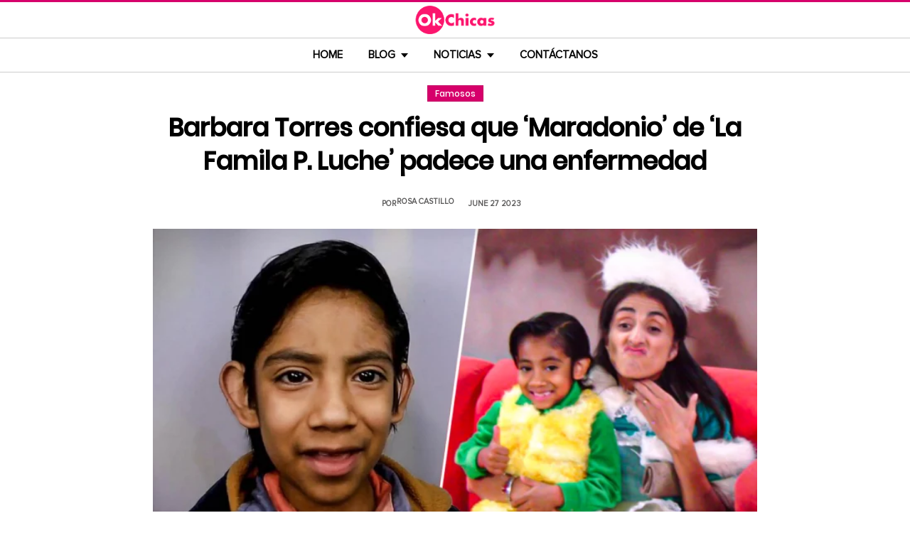

--- FILE ---
content_type: text/html; charset=UTF-8
request_url: https://www.okchicas.com/noticias/entretenimiento-noticias/famosos/barbara-torres-maradonio-familia-p-luche-enfermedad/
body_size: 14601
content:
<!DOCTYPE html>
<html lang="es" xmlns:og="http://ogp.me/ns#" xmlns:fb="http://ogp.me/ns/fb#">
<head >
<meta charset="UTF-8" />
<meta name="description" content="Bárbara Torres revela en la casa de los famosos cómo fue que el niño que interpreta a Maradonio en la Familia Peluche fue contratado y que padece una enfermedad" />
<meta name="viewport" content="width=device-width, initial-scale=1" />
<title>Bárbara Torres habla sobre Maradonio de La Familia P. Luche</title>
<meta name='robots' content='max-image-preview:large' />
	<style>img:is([sizes="auto" i], [sizes^="auto," i]) { contain-intrinsic-size: 3000px 1500px }</style>
	<link rel="preload" as="image" href="https://www.okchicas.com/wp-content/uploads/2023/06/Barbara-Torres-revela-que-el-nino-que-interpreta-a-Maradonio-padece-terrible-enfermedad.jpg.webp" imagesrcset="https://www.okchicas.com/wp-content/uploads/2023/06/Barbara-Torres-revela-que-el-nino-que-interpreta-a-Maradonio-padece-terrible-enfermedad-730x381.jpg.webp 730w, https://www.okchicas.com/wp-content/uploads/2023/06/Barbara-Torres-revela-que-el-nino-que-interpreta-a-Maradonio-padece-terrible-enfermedad-400x209.jpg.webp 400w, https://www.okchicas.com/wp-content/uploads/2023/06/Barbara-Torres-revela-que-el-nino-que-interpreta-a-Maradonio-padece-terrible-enfermedad-520x272.jpg.webp 520w, https://www.okchicas.com/wp-content/uploads/2023/06/Barbara-Torres-revela-que-el-nino-que-interpreta-a-Maradonio-padece-terrible-enfermedad.jpg.webp 1200w" imagesizes="(max-width: 730px) 100vw, 730px" type="image/webp" fetchpriority="high"><link rel="alternate" type="application/rss+xml" title="OkChicas &raquo; Feed" href="https://www.okchicas.com/feed/" />
<script type="text/javascript" id="wpp-js" src="https://www.okchicas.com/wp-content/plugins/wordpress-popular-posts/assets/js/wpp.min.js?ver=7.3.6" data-sampling="1" data-sampling-rate="20" data-api-url="https://www.okchicas.com/wp-json/wordpress-popular-posts" data-post-id="680865" data-token="996bc488a9" data-lang="0" data-debug="0"></script>
                    <link rel="preload" href="https://www.okchicas.com/wp-content/uploads/2025/05/cropped-Logo-OK-circulo-619x110-02.png.webp?v=1764264857" as="image" width="619" height="110">
                <link rel="preload" href="https://www.okchicas.com/wp-content/themes/genesis-child/fonts/rebanfont.woff2?v=1765223059" as="font" type="font/woff2" crossorigin="anonymous">
        <link rel="preload" href="https://www.okchicas.com/wp-content/themes/genesis-child/fonts/Poppins-SemiBold.woff2?v=1765223058" as="font" type="font/woff2" crossorigin="anonymous">
        <link rel="preload" href="https://www.okchicas.com/wp-content/themes/genesis-child/fonts/ProximaNova-Regular.woff2?v=1765223058" as="font" type="font/woff2" crossorigin="anonymous">

        <style id="sidebar-toggle-cls-fix">.sidebar-toggle-left,.sidebar-toggle-right{background:transparent;border:0;padding:0;color:inherit;display:none}@media (max-width:944px){.site-header .wrap{position:relative}.site-header .wrap>.sidebar-toggle-left,.site-header .wrap>.sidebar-toggle-right{display:inline-flex;align-items:center;justify-content:center;width:3.6rem;height:3.6rem;padding:.5rem;position:absolute;top:50%;transform:translateY(-50%);line-height:1}.site-header .wrap>.sidebar-toggle-left{left:1rem}.site-header .wrap>.sidebar-toggle-right{right:.1rem}.nav-primary .menu li.mobile-item>.sidebar-toggle-left{display:inline-flex;align-items:center;justify-content:center;width:3.6rem;height:3.6rem;padding:.5rem}}.sidebar-toggle-left .icon-menu,.sidebar-toggle-right .icon-menu{display:block;line-height:1;width:1em;height:1em}</style>
    <style id="reban-design-tokens-inline">:root{--color-primary:#d6006b;--color-accent:#0096d6;--color-highlight:#f83371;--color-highlight-strong:#ac0d12;--color-surface-contrast:#333;--color-text:#000;--color-text-muted:#5A5959;--color-text-soft:#999;--color-surface:#ffffff;--color-surface-dark:#222;--color-border:#ccc;--color-border-strong:#BFBDBD;--font-primary:'Poppins','Poppins-fallback',sans-serif;--font-secondary:'Proxima Nova','Proxima-fallback',sans-serif;--font-icon:'rebanfont';--spacing-xs:0.5rem;--spacing-sm:1rem;--spacing-md:1.5rem;--spacing-lg:2rem;--spacing-xl:2.5rem;--radius-sm:0.3rem;--focus-ring:0 0 0 0.3rem rgba(214,0,107,0.5);--focus-ring-offset:0.2rem;--slidebar-width:28rem;--slidebar-bg:#16171b;--slidebar-surface:#1f2025;--slidebar-border:rgba(214,0,107,0.35);--slidebar-text:#f2f2f2;--scrollbar-compensation:0px}@media (prefers-reduced-motion:reduce){:root{scroll-behavior:auto}*,*::before,*::after{animation-duration:0s;animation-iteration-count:1;transition-duration:0s}}i[class^="icon-"],i[class*=" icon-"]{font-family:var(--font-icon);speak:none;font-style:normal;font-weight:normal;font-variant:normal;text-transform:none;line-height:1;-webkit-font-smoothing:antialiased;-moz-osx-font-smoothing:grayscale}.icon-search:before{content:"\e900"}.icon-menu:before{content:"\e901"}.icon-mail:before{content:"\e902"}.icon-trending:before{content:"\e907"}.icon-angle-down:before{content:"\e905"}.icon-angle-up:before{content:"\e906"}.icon-comments:before{content:"\e970"}.icon-facebook:before{content:"\ea90"}.icon-instagram:before{content:"\ea92"}.icon-spotify:before{content:"\ea94"}.icon-twitter:before{content:"\ea96"}.icon-rss:before{content:"\ea9b"}.icon-youtube:before{content:"\ea9d"}.icon-pinterest:before{content:"\ead1"}</style><style id="reban-critical-single" data-type="inline-critical" data-version="1765223058">html{line-height:1.15;-webkit-text-size-adjust:100%}body{margin:0}main{display:block}h1{font-size:2em;margin:.67em 0}a{background-color:transparent}img{border-style:none}::-webkit-file-upload-button{-webkit-appearance:button;font:inherit}template{display:none}*,*::before,*::after{box-sizing:border-box}.clearfix:before,.clearfix:after{content:" ";display:table}.clearfix:after{clear:both}html{font-size:62.5%}body{background-color:var(--color-surface);color:var(--color-text);font-weight:400;font-size:1.2rem;font-family:var(--font-primary);line-height:1.6}a{color:var(--color-text-muted);text-decoration:none}.skip-links{clip:rect(1px,1px,1px,1px);position:absolute;top:0;left:0;z-index:100000;display:flex;flex-direction:column;gap:var(--spacing-sm);height:1px;width:1px;overflow:hidden}.skip-link{display:inline-block;padding:var(--spacing-sm) var(--spacing-md);background-color:var(--color-primary);color:#fff;font-weight:700;text-decoration:none;box-shadow:0 .2rem .4rem rgba(0,0,0,0.2)}p,li{font-family:var(--font-secondary)}p{padding:0;margin:var(--spacing-lg) 0}ul{margin:0;padding:0;line-height:1.5}h1,h2{margin-bottom:1.6rem;padding:0;font-weight:bold}h1{font-size:2.8rem;margin-bottom:1.2rem;line-height:1.4}h2{font-size:2.6rem;margin:5rem 0 1.1rem;line-height:3.2rem}iframe,img{max-width:100%;display:block;margin:0 auto}img{height:auto}::placeholder{color:var(--color-text-soft);opacity:1}.wrap{margin:0 auto;max-width:100rem}.site-inner{clear:both;margin:0 auto;max-width:105rem;padding:0 0 2.5rem;margin-top:0}.content{background-color:var(--color-surface);flex:1 1 auto}.single .content .entry{padding:0 1.5rem;margin-bottom:0}.content-sidebar-wrap{width:100%;display:flex;align-items:flex-start;gap:2rem;margin-top:2rem}.content-sidebar .content{flex:1 1 auto;width:100%;margin-top:0}.sidebar-primary{width:31.6rem;max-width:31.6rem;padding:0 0 0 1.5rem;flex:0 0 31.6rem}.sidebar a{color:var(--color-text);line-height:1.1;font-size:1.7rem;font-weight:700;font-family:var(--font-primary)}@media (min-width:945px){.sidebar .widget:last-child{position:sticky;top:0}}.aligncenter{display:block;margin:0 auto}.entry-title{font-size:3.5rem;line-height:4.7rem;color:var(--color-text);font-weight:bold;text-align:center;margin:1.5rem 0rem}.widget-wrap a{text-align:left}.widget{word-wrap:break-word}.widget li{list-style-type:none}.site-header{width:100%;z-index:9999;position:relative;border-top:.3rem solid var(--color-primary);background-color:var(--color-surface);padding:0}.site-header .wrap{display:flex;align-items:center;justify-content:center;overflow:hidden;padding:var(--spacing-xs) 0;gap:0;flex-wrap:wrap}.site-header .wrap>a{display:none}.title-area{float:left;width:26%}.header-image .title-area{padding:0}.site-title{line-height:1;margin:0;display:flex;align-items:center;justify-content:center}.site-title img{display:block;margin:0 auto;max-height:4rem;height:auto;width:auto}.site-title picture{display:block}.site-title a{display:inline-flex;align-items:center;justify-content:center;color:var(--color-primary);text-decoration:none}.header-full-width .title-area,.header-full-width .site-title{width:100%;text-align:center;font-weight:normal}.header-image .site-title a{display:block;text-indent:-9999px}.header-image .site-title a{display:inline-block;width:29rem;height:5.5rem;margin:0;background-image:url('../images/Logo-OK-circulo-619x110-02.png');background-repeat:no-repeat;background-position:center;background-size:contain}.genesis-nav-menu{clear:both;color:#fff;line-height:1;width:100%;text-transform:uppercase;font-size:1.5rem;text-align:center}.main-menu-icon{font-size:1.5rem;vertical-align:middle}.genesis-nav-menu .menu-item{display:inline-block;text-align:left;float:none}.genesis-nav-menu li.menu-item-has-children a:after{position:relative;top:1.1rem;content:'';border-left:.5rem solid transparent;border-right:.5rem solid transparent;border-top:0.6rem solid var(--color-text);margin:0 0 0 .8rem}.genesis-nav-menu li.menu-item-has-children li a:after{display:none;content:'';width:0;height:0;border-left:.5rem solid transparent;border-right:.5rem solid transparent;border-top:.5rem solid #787884}.genesis-nav-menu a{color:var(--color-text);display:block;line-height:1.3;padding:1.42rem 1.6rem;position:relative;font-weight:bold}.genesis-nav-menu .sub-menu{left:-9999px;opacity:0;text-transform:none;position:absolute;width:20rem;z-index:99}.genesis-nav-menu .sub-menu a{background-color:#fff;color:var(--color-text);border:.1rem solid var(--color-border-strong);border-top:none;font-size:1.4rem;padding:1rem;position:relative;width:20rem}.nav-primary{background-color:var(--color-surface);border-top:1px solid var(--color-border);border-bottom:1px solid var(--color-border)}.entry{margin-bottom:0rem}.single-post .entry-content>:first-child{margin-top:0}.entry-content p{font-size:1.7rem;line-height:1.4}.entry-meta{clear:both;color:var(--color-text-muted);text-transform:capitalize;font-size:1.1rem;margin:1.5rem 0;padding:1rem 0;text-transform:uppercase;font-weight:700}.entry-meta a{color:var(--color-text)}.entry-meta .entry-author{color:var(--color-text-muted);font-size:1.1rem;padding:0 1rem .5rem 0;text-transform:uppercase}.entry-author-name,.entry-meta .entry-author .entry-author-name,.entry-meta time{color:var(--color-text-muted)}.entry-meta time{font-size:1.1rem;padding:0 1rem;text-transform:uppercase}.sidebar ul{margin-bottom:0}.sidebar img{padding:0 0 .9rem}.sidebar li{list-style-type:none;margin-bottom:4.5rem;width:30rem;line-height:2.2rem}.header-box,.oc-article-header{padding:0;margin:0 auto;text-align:center;max-width:85rem}.single-post .header-box .full-img,.oc-article-header__media{min-height:18.8rem;aspect-ratio:16/9;contain:layout}.oc-article-header__media img.aligncenter{width:100%;height:auto;object-fit:cover}.single-post-category,.oc-article-header__category{margin:var(--spacing-lg) 0 var(--spacing-md)}.single-post-category a,.oc-article-header__category a{font-size:1.2rem;color:var(--color-surface);padding:0.2rem var(--spacing-sm);background:var(--color-primary);border:.1rem solid rgba(0,0,0,0.09);line-height:1}.oc-article-header__title{margin:var(--spacing-md) 0}.oc-article-header__meta{display:flex;align-items:center;justify-content:center;gap:var(--spacing-xs);margin:var(--spacing-md) 0;padding:var(--spacing-sm) 0}.oc-article-header__author,.oc-article-header__time{color:var(--color-text-muted)}.oc-article-header__author{padding-right:var(--spacing-sm)}@media only screen and (max-width:1200px){.site-inner,.wrap{max-width:90%}.header-box,.single .content .entry,.sidebar{border:none}.header-box{max-width:80rem}}@media only screen and (max-width:992px){.header-image .site-header .site-title a{margin:0;width:23rem;height:4.3rem;vertical-align:bottom}.site-inner{max-width:95%;max-width:73.1rem;margin-top:5.7rem}.site-header{position:fixed}.entry-title{font-size:3.1rem;line-height:4rem;margin:1.5rem .5rem}.site-title{font-size:3.8rem}.content,.sidebar-primary,.title-area{max-width:100%}.sidebar-primary{margin-top:0;margin-left:0}.nav-primary{display:none}.site-header{border-bottom:.1rem solid var(--color-border-strong)}.wrap{max-width:100%}.site-header .wrap{padding:var(--spacing-xs) 0;gap:0;position:relative;align-items:center}.sidebar{display:none}.site-header{padding:0}.genesis-nav-menu li{float:none}.genesis-nav-menu,.site-header .title-area,.site-title{text-align:center}h2{font-size:2.4rem;font-weight:bold;line-height:3.4rem}.nav-primary{display:block;border:none;box-shadow:none}.nav-primary .menu li{display:none}.site-title{font-size:3.8rem;margin:0}.site-header .wrap>a{display:inline-flex;position:absolute;font-size:2.5rem;color:var(--color-text);padding:var(--spacing-xs);top:50%;transform:translateY(-50%);align-items:center;justify-content:center;width:3.6rem;height:3.6rem;line-height:1}.site-header .wrap>a i{display:block;line-height:1;width:1em;height:1em}.site-header .wrap>a.sidebar-toggle-left{left:var(--spacing-sm)}.nav-primary .menu li.mobile-item>a.sidebar-toggle-left{display:inline-flex;align-items:center;justify-content:center;width:3.6rem;height:3.6rem;padding:var(--spacing-xs)}}@media only screen and (max-width:600px){.site-inner{max-width:100%;margin:1.5rem 3% 1rem}.entry-title{font-size:2.4rem;margin:1.5rem 0 0;line-height:1.4}.entry-content p{font-size:1.6rem;line-height:1.4}.full-img{display:block;position:relative;width:100vw;left:calc(-50vw + 50%);color:unset}.header-box{padding:0}.single .content .entry{padding:0;background-color:var(--color-surface);box-shadow:none}.genesis-nav-menu a{top:.4rem}.nav-primary .menu li.mobile-item{top:0rem}}@media only screen and (max-width:480px){.header-box{border:none;margin:0 0 2rem;margin:0}.header-image .site-header .site-title a{background-size:80% 80%}}#sidebar-site{min-height:100vh;background-color:var(--color-surface);padding:0}</style><link rel="canonical" href="https://www.okchicas.com/noticias/entretenimiento-noticias/famosos/barbara-torres-maradonio-familia-p-luche-enfermedad/" />
<style id='global-styles-inline-css' type='text/css'>
:root{--wp--preset--aspect-ratio--square: 1;--wp--preset--aspect-ratio--4-3: 4/3;--wp--preset--aspect-ratio--3-4: 3/4;--wp--preset--aspect-ratio--3-2: 3/2;--wp--preset--aspect-ratio--2-3: 2/3;--wp--preset--aspect-ratio--16-9: 16/9;--wp--preset--aspect-ratio--9-16: 9/16;--wp--preset--color--black: #000000;--wp--preset--color--cyan-bluish-gray: #abb8c3;--wp--preset--color--white: #ffffff;--wp--preset--color--pale-pink: #f78da7;--wp--preset--color--vivid-red: #cf2e2e;--wp--preset--color--luminous-vivid-orange: #ff6900;--wp--preset--color--luminous-vivid-amber: #fcb900;--wp--preset--color--light-green-cyan: #7bdcb5;--wp--preset--color--vivid-green-cyan: #00d084;--wp--preset--color--pale-cyan-blue: #8ed1fc;--wp--preset--color--vivid-cyan-blue: #0693e3;--wp--preset--color--vivid-purple: #9b51e0;--wp--preset--gradient--vivid-cyan-blue-to-vivid-purple: linear-gradient(135deg,rgba(6,147,227,1) 0%,rgb(155,81,224) 100%);--wp--preset--gradient--light-green-cyan-to-vivid-green-cyan: linear-gradient(135deg,rgb(122,220,180) 0%,rgb(0,208,130) 100%);--wp--preset--gradient--luminous-vivid-amber-to-luminous-vivid-orange: linear-gradient(135deg,rgba(252,185,0,1) 0%,rgba(255,105,0,1) 100%);--wp--preset--gradient--luminous-vivid-orange-to-vivid-red: linear-gradient(135deg,rgba(255,105,0,1) 0%,rgb(207,46,46) 100%);--wp--preset--gradient--very-light-gray-to-cyan-bluish-gray: linear-gradient(135deg,rgb(238,238,238) 0%,rgb(169,184,195) 100%);--wp--preset--gradient--cool-to-warm-spectrum: linear-gradient(135deg,rgb(74,234,220) 0%,rgb(151,120,209) 20%,rgb(207,42,186) 40%,rgb(238,44,130) 60%,rgb(251,105,98) 80%,rgb(254,248,76) 100%);--wp--preset--gradient--blush-light-purple: linear-gradient(135deg,rgb(255,206,236) 0%,rgb(152,150,240) 100%);--wp--preset--gradient--blush-bordeaux: linear-gradient(135deg,rgb(254,205,165) 0%,rgb(254,45,45) 50%,rgb(107,0,62) 100%);--wp--preset--gradient--luminous-dusk: linear-gradient(135deg,rgb(255,203,112) 0%,rgb(199,81,192) 50%,rgb(65,88,208) 100%);--wp--preset--gradient--pale-ocean: linear-gradient(135deg,rgb(255,245,203) 0%,rgb(182,227,212) 50%,rgb(51,167,181) 100%);--wp--preset--gradient--electric-grass: linear-gradient(135deg,rgb(202,248,128) 0%,rgb(113,206,126) 100%);--wp--preset--gradient--midnight: linear-gradient(135deg,rgb(2,3,129) 0%,rgb(40,116,252) 100%);--wp--preset--font-size--small: 13px;--wp--preset--font-size--medium: 20px;--wp--preset--font-size--large: 36px;--wp--preset--font-size--x-large: 42px;--wp--preset--spacing--20: 0.44rem;--wp--preset--spacing--30: 0.67rem;--wp--preset--spacing--40: 1rem;--wp--preset--spacing--50: 1.5rem;--wp--preset--spacing--60: 2.25rem;--wp--preset--spacing--70: 3.38rem;--wp--preset--spacing--80: 5.06rem;--wp--preset--shadow--natural: 6px 6px 9px rgba(0, 0, 0, 0.2);--wp--preset--shadow--deep: 12px 12px 50px rgba(0, 0, 0, 0.4);--wp--preset--shadow--sharp: 6px 6px 0px rgba(0, 0, 0, 0.2);--wp--preset--shadow--outlined: 6px 6px 0px -3px rgba(255, 255, 255, 1), 6px 6px rgba(0, 0, 0, 1);--wp--preset--shadow--crisp: 6px 6px 0px rgba(0, 0, 0, 1);}:where(.is-layout-flex){gap: 0.5em;}:where(.is-layout-grid){gap: 0.5em;}body .is-layout-flex{display: flex;}.is-layout-flex{flex-wrap: wrap;align-items: center;}.is-layout-flex > :is(*, div){margin: 0;}body .is-layout-grid{display: grid;}.is-layout-grid > :is(*, div){margin: 0;}:where(.wp-block-columns.is-layout-flex){gap: 2em;}:where(.wp-block-columns.is-layout-grid){gap: 2em;}:where(.wp-block-post-template.is-layout-flex){gap: 1.25em;}:where(.wp-block-post-template.is-layout-grid){gap: 1.25em;}.has-black-color{color: var(--wp--preset--color--black) !important;}.has-cyan-bluish-gray-color{color: var(--wp--preset--color--cyan-bluish-gray) !important;}.has-white-color{color: var(--wp--preset--color--white) !important;}.has-pale-pink-color{color: var(--wp--preset--color--pale-pink) !important;}.has-vivid-red-color{color: var(--wp--preset--color--vivid-red) !important;}.has-luminous-vivid-orange-color{color: var(--wp--preset--color--luminous-vivid-orange) !important;}.has-luminous-vivid-amber-color{color: var(--wp--preset--color--luminous-vivid-amber) !important;}.has-light-green-cyan-color{color: var(--wp--preset--color--light-green-cyan) !important;}.has-vivid-green-cyan-color{color: var(--wp--preset--color--vivid-green-cyan) !important;}.has-pale-cyan-blue-color{color: var(--wp--preset--color--pale-cyan-blue) !important;}.has-vivid-cyan-blue-color{color: var(--wp--preset--color--vivid-cyan-blue) !important;}.has-vivid-purple-color{color: var(--wp--preset--color--vivid-purple) !important;}.has-black-background-color{background-color: var(--wp--preset--color--black) !important;}.has-cyan-bluish-gray-background-color{background-color: var(--wp--preset--color--cyan-bluish-gray) !important;}.has-white-background-color{background-color: var(--wp--preset--color--white) !important;}.has-pale-pink-background-color{background-color: var(--wp--preset--color--pale-pink) !important;}.has-vivid-red-background-color{background-color: var(--wp--preset--color--vivid-red) !important;}.has-luminous-vivid-orange-background-color{background-color: var(--wp--preset--color--luminous-vivid-orange) !important;}.has-luminous-vivid-amber-background-color{background-color: var(--wp--preset--color--luminous-vivid-amber) !important;}.has-light-green-cyan-background-color{background-color: var(--wp--preset--color--light-green-cyan) !important;}.has-vivid-green-cyan-background-color{background-color: var(--wp--preset--color--vivid-green-cyan) !important;}.has-pale-cyan-blue-background-color{background-color: var(--wp--preset--color--pale-cyan-blue) !important;}.has-vivid-cyan-blue-background-color{background-color: var(--wp--preset--color--vivid-cyan-blue) !important;}.has-vivid-purple-background-color{background-color: var(--wp--preset--color--vivid-purple) !important;}.has-black-border-color{border-color: var(--wp--preset--color--black) !important;}.has-cyan-bluish-gray-border-color{border-color: var(--wp--preset--color--cyan-bluish-gray) !important;}.has-white-border-color{border-color: var(--wp--preset--color--white) !important;}.has-pale-pink-border-color{border-color: var(--wp--preset--color--pale-pink) !important;}.has-vivid-red-border-color{border-color: var(--wp--preset--color--vivid-red) !important;}.has-luminous-vivid-orange-border-color{border-color: var(--wp--preset--color--luminous-vivid-orange) !important;}.has-luminous-vivid-amber-border-color{border-color: var(--wp--preset--color--luminous-vivid-amber) !important;}.has-light-green-cyan-border-color{border-color: var(--wp--preset--color--light-green-cyan) !important;}.has-vivid-green-cyan-border-color{border-color: var(--wp--preset--color--vivid-green-cyan) !important;}.has-pale-cyan-blue-border-color{border-color: var(--wp--preset--color--pale-cyan-blue) !important;}.has-vivid-cyan-blue-border-color{border-color: var(--wp--preset--color--vivid-cyan-blue) !important;}.has-vivid-purple-border-color{border-color: var(--wp--preset--color--vivid-purple) !important;}.has-vivid-cyan-blue-to-vivid-purple-gradient-background{background: var(--wp--preset--gradient--vivid-cyan-blue-to-vivid-purple) !important;}.has-light-green-cyan-to-vivid-green-cyan-gradient-background{background: var(--wp--preset--gradient--light-green-cyan-to-vivid-green-cyan) !important;}.has-luminous-vivid-amber-to-luminous-vivid-orange-gradient-background{background: var(--wp--preset--gradient--luminous-vivid-amber-to-luminous-vivid-orange) !important;}.has-luminous-vivid-orange-to-vivid-red-gradient-background{background: var(--wp--preset--gradient--luminous-vivid-orange-to-vivid-red) !important;}.has-very-light-gray-to-cyan-bluish-gray-gradient-background{background: var(--wp--preset--gradient--very-light-gray-to-cyan-bluish-gray) !important;}.has-cool-to-warm-spectrum-gradient-background{background: var(--wp--preset--gradient--cool-to-warm-spectrum) !important;}.has-blush-light-purple-gradient-background{background: var(--wp--preset--gradient--blush-light-purple) !important;}.has-blush-bordeaux-gradient-background{background: var(--wp--preset--gradient--blush-bordeaux) !important;}.has-luminous-dusk-gradient-background{background: var(--wp--preset--gradient--luminous-dusk) !important;}.has-pale-ocean-gradient-background{background: var(--wp--preset--gradient--pale-ocean) !important;}.has-electric-grass-gradient-background{background: var(--wp--preset--gradient--electric-grass) !important;}.has-midnight-gradient-background{background: var(--wp--preset--gradient--midnight) !important;}.has-small-font-size{font-size: var(--wp--preset--font-size--small) !important;}.has-medium-font-size{font-size: var(--wp--preset--font-size--medium) !important;}.has-large-font-size{font-size: var(--wp--preset--font-size--large) !important;}.has-x-large-font-size{font-size: var(--wp--preset--font-size--x-large) !important;}
:where(.wp-block-post-template.is-layout-flex){gap: 1.25em;}:where(.wp-block-post-template.is-layout-grid){gap: 1.25em;}
:where(.wp-block-columns.is-layout-flex){gap: 2em;}:where(.wp-block-columns.is-layout-grid){gap: 2em;}
:root :where(.wp-block-pullquote){font-size: 1.5em;line-height: 1.6;}
</style>
<link rel='stylesheet' id='reban-css' href='https://www.okchicas.com/wp-content/themes/genesis-child/css/style.css?ver=251208_194418' type='text/css' media='print' onload="this.media='all'" />
<noscript><link rel='stylesheet' id='reban-css' href='https://www.okchicas.com/wp-content/themes/genesis-child/css/style.css?ver=251208_194418' type='text/css' media='all' />
</noscript><link rel="https://api.w.org/" href="https://www.okchicas.com/wp-json/" /><link rel="alternate" title="JSON" type="application/json" href="https://www.okchicas.com/wp-json/wp/v2/posts/680865" /><link rel="alternate" title="oEmbed (JSON)" type="application/json+oembed" href="https://www.okchicas.com/wp-json/oembed/1.0/embed?url=https%3A%2F%2Fwww.okchicas.com%2Fnoticias%2Fentretenimiento-noticias%2Ffamosos%2Fbarbara-torres-maradonio-familia-p-luche-enfermedad%2F" />
<link rel="alternate" title="oEmbed (XML)" type="text/xml+oembed" href="https://www.okchicas.com/wp-json/oembed/1.0/embed?url=https%3A%2F%2Fwww.okchicas.com%2Fnoticias%2Fentretenimiento-noticias%2Ffamosos%2Fbarbara-torres-maradonio-familia-p-luche-enfermedad%2F&#038;format=xml" />
            <style id="wpp-loading-animation-styles">@-webkit-keyframes bgslide{from{background-position-x:0}to{background-position-x:-200%}}@keyframes bgslide{from{background-position-x:0}to{background-position-x:-200%}}.wpp-widget-block-placeholder,.wpp-shortcode-placeholder{margin:0 auto;width:60px;height:3px;background:#dd3737;background:linear-gradient(90deg,#dd3737 0%,#571313 10%,#dd3737 100%);background-size:200% auto;border-radius:3px;-webkit-animation:bgslide 1s infinite linear;animation:bgslide 1s infinite linear}</style>
            <link rel="icon" href="https://www.okchicas.com/wp-content/themes/genesis-child/images/favicon.ico" />
<style>.wp-block-gallery.is-cropped .blocks-gallery-item picture{height:100%;width:100%;}</style><link rel="preconnect" href="https://securepubads.g.doubleclick.net" crossorigin>
<link rel="preconnect" href="https://googleads.g.doubleclick.net"    crossorigin>

<!-- AdX -->
<script async src="https://securepubads.g.doubleclick.net/tag/js/gpt.js"></script>
<script>
  window.googletag = window.googletag || {cmd: []};
  googletag.cmd.push(function() {
    googletag.defineSlot('/86430479/OkChicas_Top_Billboard', [[300, 250], [320, 50], [970, 250], [336, 280], [728, 90], [970, 90], [320, 100], [1, 1]], 'div-gpt-ad-1624665948236-0').addService(googletag.pubads());
    googletag.defineSlot('/86430479/OkChicas_Posts_1st', [[300, 250], [336, 280]], 'div-gpt-ad-1559952203338-0').addService(googletag.pubads());
    googletag.defineSlot('/86430479/OkChicas_Posts_Middle', [[336, 280], [300, 250]], 'div-gpt-ad-1559952281311-0').addService(googletag.pubads());
    googletag.defineSlot('/86430479/OkChicas_Posts_End', [[120, 240], [160, 600], [300, 600], [300, 250], [120, 600], [336, 280]], 'div-gpt-ad-1559952324761-0').addService(googletag.pubads());
    googletag.defineSlot('/86430479/OkChicas_Posts_Sidebar', [300, 250], 'div-gpt-ad-1559952369216-0').addService(googletag.pubads());
    googletag.defineSlot('/86430479/OkChicas_Posts_SidebarBottom', [[300, 600], [300, 250], [160, 600]], 'div-gpt-ad-1559952409139-0').addService(googletag.pubads());
    googletag.defineSlot('/86430479/OkChicas/okchicas_footer_sticky', [[320, 50], [300, 50]], 'div-gpt-ad-1586500267686-0').addService(googletag.pubads());
    googletag.pubads().enableSingleRequest();
    googletag.pubads().collapseEmptyDivs();
    googletag.pubads().enableVideoAds();

  // C) Enable lazy loading with...
  googletag.pubads().enableLazyLoad({
    fetchMarginPercent: 25,  // Fetch slots within 1 viewports.
    renderMarginPercent: 25,  // Render slots within .75 viewports.
    mobileScaling: 1.25  // 2X the above values on mobile.
  });

    googletag.enableServices();
  });
</script><!-- Auto ads -->
<script async src="https://pagead2.googlesyndication.com/pagead/js/adsbygoogle.js?client=ca-pub-1826128735587518" crossorigin="anonymous"></script>
<!-- START - Open Graph and Twitter Card Tags 3.3.7 -->
 <!-- Facebook Open Graph -->
  <meta property="og:locale" content="es_LA"/>
  <meta property="og:site_name" content="OkChicas"/>
  <meta property="og:title" content="Barbara Torres confiesa que ‘Maradonio’ de ‘La Famila P. Luche’ padece una enfermedad"/>
  <meta property="og:url" content="https://www.okchicas.com/noticias/entretenimiento-noticias/famosos/barbara-torres-maradonio-familia-p-luche-enfermedad/"/>
  <meta property="og:type" content="article"/>
  <meta property="og:description" content="A casi un mes de que diera inicio el reality show mexicano La Casa de los Famosos, donde, además de polémica, se han dado un sinfín de confesiones, una de las participantes que se ha convertido en la favoritas del público ha sido Bárbara Torres, la actriz famosa por interpretar a Excelsa en la serie"/>
  <meta property="og:image" content="https://www.okchicas.com/wp-content/uploads/2023/06/Barbara-Torres-revela-que-el-nino-que-interpreta-a-Maradonio-padece-terrible-enfermedad.jpg"/>
  <meta property="og:image:url" content="https://www.okchicas.com/wp-content/uploads/2023/06/Barbara-Torres-revela-que-el-nino-que-interpreta-a-Maradonio-padece-terrible-enfermedad.jpg"/>
  <meta property="og:image:secure_url" content="https://www.okchicas.com/wp-content/uploads/2023/06/Barbara-Torres-revela-que-el-nino-que-interpreta-a-Maradonio-padece-terrible-enfermedad.jpg"/>
  <meta property="og:image:width" content="1200"/>
  <meta property="og:image:height" content="627"/>
  <meta property="article:published_time" content="2023-06-27T12:20:05-06:00"/>
  <meta property="article:modified_time" content="2023-06-27T12:05:49-06:00" />
  <meta property="og:updated_time" content="2023-06-27T12:05:49-06:00" />
  <meta property="fb:app_id" content="476532999216237"/>
 <!-- Google+ / Schema.org -->
 <!-- Twitter Cards -->
 <!-- SEO -->
 <!-- Misc. tags -->
 <!-- is_singular -->
<!-- END - Open Graph and Twitter Card Tags 3.3.7 -->
	
</head>
<body class="wp-singular post-template-default single single-post postid-680865 single-format-standard wp-theme-genesis wp-child-theme-genesis-child header-full-width content-sidebar genesis-breadcrumbs-hidden" itemscope itemtype="https://schema.org/WebPage">	<div class="skip-links">
		<a class="skip-link" href="#main-content">Saltar al contenido principal</a>
		<a class="skip-link" href="#site-navigation">Saltar a la navegacion principal</a>
	</div>
	<div id="sidebar-site"><div class="site-container clearfix"><header class="site-header clearfix" itemscope itemtype="https://schema.org/WPHeader"><div class="wrap"><div class="title-area"><p class="site-title"><a href="https://www.okchicas.com/" rel="home"><img src="https://www.okchicas.com/wp-content/uploads/2025/05/cropped-Logo-OK-circulo-619x110-02.png.webp?v=1764264857" width="619" height="110" alt="OkChicas"></a></p></div><button type="button" class="sidebar-toggle-left" aria-label="Abrir menu principal" aria-expanded="false" aria-controls="sidebar-offcanvas-left"><i class="icon-menu"></i></button></div></header><nav class="nav-primary clearfix" aria-label="Main" id="site-navigation" itemscope itemtype="https://schema.org/SiteNavigationElement"><div class="wrap"><ul id="menu-menu-principal" class="menu genesis-nav-menu menu-primary"><li class="menu-item mobile-item"><button type="button" class="sidebar-toggle-left" aria-label="Abrir menu principal" aria-expanded="false" aria-controls="sidebar-offcanvas-left"><i class="icon-menu main-menu-icon"></i></button></li><li id="menu-item-331132" class="menu-item menu-item-type-custom menu-item-object-custom menu-item-home menu-item-331132"><a href="https://www.okchicas.com/" itemprop="url"><span itemprop="name">Home</span></a></li>
<li id="menu-item-528929" class="menu-item menu-item-type-custom menu-item-object-custom menu-item-has-children menu-item-528929"><a itemprop="url"><span itemprop="name">Blog</span></a>
<ul class="sub-menu">
	<li id="menu-item-528931" class="menu-item menu-item-type-taxonomy menu-item-object-category menu-item-528931"><a href="https://www.okchicas.com/category/belleza/" itemprop="url"><span itemprop="name">Belleza</span></a></li>
	<li id="menu-item-528932" class="menu-item menu-item-type-taxonomy menu-item-object-category menu-item-528932"><a href="https://www.okchicas.com/category/bienestar/" itemprop="url"><span itemprop="name">Bienestar</span></a></li>
	<li id="menu-item-528933" class="menu-item menu-item-type-taxonomy menu-item-object-category menu-item-528933"><a href="https://www.okchicas.com/category/comida/" itemprop="url"><span itemprop="name">Comida</span></a></li>
	<li id="menu-item-528934" class="menu-item menu-item-type-taxonomy menu-item-object-category menu-item-528934"><a href="https://www.okchicas.com/category/curiosidades/" itemprop="url"><span itemprop="name">Curiosidades</span></a></li>
	<li id="menu-item-528935" class="menu-item menu-item-type-taxonomy menu-item-object-category menu-item-528935"><a href="https://www.okchicas.com/category/decoracion/" itemprop="url"><span itemprop="name">Decoración</span></a></li>
	<li id="menu-item-528936" class="menu-item menu-item-type-taxonomy menu-item-object-category menu-item-528936"><a href="https://www.okchicas.com/category/diy/" itemprop="url"><span itemprop="name">DIY</span></a></li>
	<li id="menu-item-528937" class="menu-item menu-item-type-taxonomy menu-item-object-category menu-item-528937"><a href="https://www.okchicas.com/category/entretenimiento/" itemprop="url"><span itemprop="name">Entretenimiento</span></a></li>
	<li id="menu-item-528938" class="menu-item menu-item-type-taxonomy menu-item-object-category menu-item-528938"><a href="https://www.okchicas.com/category/fotografia/" itemprop="url"><span itemprop="name">Fotografía</span></a></li>
	<li id="menu-item-528939" class="menu-item menu-item-type-taxonomy menu-item-object-category menu-item-528939"><a href="https://www.okchicas.com/category/humor/" itemprop="url"><span itemprop="name">Humor</span></a></li>
	<li id="menu-item-528940" class="menu-item menu-item-type-taxonomy menu-item-object-category menu-item-528940"><a href="https://www.okchicas.com/category/inspiracion/" itemprop="url"><span itemprop="name">Inspiración &amp; Reflexión</span></a></li>
	<li id="menu-item-528941" class="menu-item menu-item-type-taxonomy menu-item-object-category menu-item-528941"><a href="https://www.okchicas.com/category/letras/" itemprop="url"><span itemprop="name">Letras</span></a></li>
	<li id="menu-item-528942" class="menu-item menu-item-type-taxonomy menu-item-object-category menu-item-528942"><a href="https://www.okchicas.com/category/maternidad/" itemprop="url"><span itemprop="name">Maternidad</span></a></li>
	<li id="menu-item-528943" class="menu-item menu-item-type-taxonomy menu-item-object-category menu-item-528943"><a href="https://www.okchicas.com/category/moda/" itemprop="url"><span itemprop="name">Moda</span></a></li>
	<li id="menu-item-528944" class="menu-item menu-item-type-taxonomy menu-item-object-category menu-item-528944"><a href="https://www.okchicas.com/category/mujeres/" itemprop="url"><span itemprop="name">Mujeres</span></a></li>
	<li id="menu-item-528945" class="menu-item menu-item-type-taxonomy menu-item-object-category menu-item-528945"><a href="https://www.okchicas.com/category/naturaleza/" itemprop="url"><span itemprop="name">Naturaleza</span></a></li>
	<li id="menu-item-528946" class="menu-item menu-item-type-taxonomy menu-item-object-category menu-item-528946"><a href="https://www.okchicas.com/category/shopping/" itemprop="url"><span itemprop="name">Shopping</span></a></li>
	<li id="menu-item-528947" class="menu-item menu-item-type-taxonomy menu-item-object-category menu-item-528947"><a href="https://www.okchicas.com/category/tips/" itemprop="url"><span itemprop="name">Tips</span></a></li>
	<li id="menu-item-528948" class="menu-item menu-item-type-taxonomy menu-item-object-category menu-item-528948"><a href="https://www.okchicas.com/category/tu/" itemprop="url"><span itemprop="name">Tú</span></a></li>
</ul>
</li>
<li id="menu-item-528922" class="menu-item menu-item-type-taxonomy menu-item-object-category current-post-ancestor menu-item-has-children menu-item-528922"><a href="https://www.okchicas.com/category/noticias/" itemprop="url"><span itemprop="name">Noticias</span></a>
<ul class="sub-menu">
	<li id="menu-item-528919" class="menu-item menu-item-type-taxonomy menu-item-object-category current-post-ancestor menu-item-528919"><a href="https://www.okchicas.com/category/noticias/entretenimiento-noticias/" itemprop="url"><span itemprop="name">Entretenimiento</span></a></li>
	<li id="menu-item-528927" class="menu-item menu-item-type-taxonomy menu-item-object-category menu-item-528927"><a href="https://www.okchicas.com/category/noticias/estilo-de-vida/" itemprop="url"><span itemprop="name">Estilo de vida</span></a></li>
	<li id="menu-item-528926" class="menu-item menu-item-type-taxonomy menu-item-object-category menu-item-528926"><a href="https://www.okchicas.com/category/noticias/salud/" itemprop="url"><span itemprop="name">Salud</span></a></li>
</ul>
</li>
<li id="menu-item-331133" class="menu-item menu-item-type-post_type menu-item-object-page menu-item-331133"><a href="https://www.okchicas.com/contacto/" itemprop="url"><span itemprop="name">Contáctanos</span></a></li>
</ul></div></nav><div class="site-inner clearfix">    <div class="header-box oc-article-header">
            <div class="single-post-category oc-article-header__category">
        <span><a href="https://www.okchicas.com/category/noticias/entretenimiento-noticias/famosos/" rel="category tag">Famosos</a></span>
    </div>
    <h1 class="entry-title oc-article-header__title" itemprop="headline">Barbara Torres confiesa que ‘Maradonio’ de ‘La Famila P. Luche’ padece una enfermedad</h1>
    <p class="entry-meta oc-article-header__meta">Por
        <span class="entry-author oc-article-header__author" itemprop="author" itemscope itemtype="https://schema.org/Person">
            <a href="https://www.okchicas.com/author/rosa/" class="entry-author-link" itemprop="url" rel="author">
                <span class="entry-author-name" itemprop="name">Rosa Castillo</span>
            </a>
        </span>
        <time class="oc-article-header__time" itemprop="datePublished" content="2023-06-27">
            June 27 2023        </time>
    </p>
                <div class="full-img oc-article-header__media" style="aspect-ratio: 1200 / 627;">
        <picture><source srcset="https://www.okchicas.com/wp-content/uploads/2023/06/Barbara-Torres-revela-que-el-nino-que-interpreta-a-Maradonio-padece-terrible-enfermedad-730x381.jpg.webp 730w, https://www.okchicas.com/wp-content/uploads/2023/06/Barbara-Torres-revela-que-el-nino-que-interpreta-a-Maradonio-padece-terrible-enfermedad-400x209.jpg.webp 400w, https://www.okchicas.com/wp-content/uploads/2023/06/Barbara-Torres-revela-que-el-nino-que-interpreta-a-Maradonio-padece-terrible-enfermedad-520x272.jpg.webp 520w, https://www.okchicas.com/wp-content/uploads/2023/06/Barbara-Torres-revela-que-el-nino-que-interpreta-a-Maradonio-padece-terrible-enfermedad.jpg.webp 1200w" sizes="(max-width: 730px) 100vw, 730px" type="image/webp"><source srcset="https://www.okchicas.com/wp-content/uploads/2023/06/Barbara-Torres-revela-que-el-nino-que-interpreta-a-Maradonio-padece-terrible-enfermedad-730x381.jpg 730w, https://www.okchicas.com/wp-content/uploads/2023/06/Barbara-Torres-revela-que-el-nino-que-interpreta-a-Maradonio-padece-terrible-enfermedad-400x209.jpg 400w, https://www.okchicas.com/wp-content/uploads/2023/06/Barbara-Torres-revela-que-el-nino-que-interpreta-a-Maradonio-padece-terrible-enfermedad-520x272.jpg 520w, https://www.okchicas.com/wp-content/uploads/2023/06/Barbara-Torres-revela-que-el-nino-que-interpreta-a-Maradonio-padece-terrible-enfermedad.jpg 1200w" sizes="(max-width: 730px) 100vw, 730px"><img width="730" height="381" src="https://www.okchicas.com/wp-content/uploads/2023/06/Barbara-Torres-revela-que-el-nino-que-interpreta-a-Maradonio-padece-terrible-enfermedad-730x381.jpg" class="aligncenter" alt="" fetchpriority="high" loading="eager" decoding="async" sizes="(max-width: 730px) 100vw, 730px" srcset="https://www.okchicas.com/wp-content/uploads/2023/06/Barbara-Torres-revela-que-el-nino-que-interpreta-a-Maradonio-padece-terrible-enfermedad-730x381.jpg 730w, https://www.okchicas.com/wp-content/uploads/2023/06/Barbara-Torres-revela-que-el-nino-que-interpreta-a-Maradonio-padece-terrible-enfermedad-400x209.jpg 400w, https://www.okchicas.com/wp-content/uploads/2023/06/Barbara-Torres-revela-que-el-nino-que-interpreta-a-Maradonio-padece-terrible-enfermedad-520x272.jpg 520w, https://www.okchicas.com/wp-content/uploads/2023/06/Barbara-Torres-revela-que-el-nino-que-interpreta-a-Maradonio-padece-terrible-enfermedad.jpg 1200w" /></picture>    </div>
        </div>
    <div class="topbillboard"  style="float:none; text-align:center; margin:0; min-height:250px;">
  
  <!-- /86430479/OkChicas_Top_Billboard -->
  <div id='div-gpt-ad-1624665948236-0'>
    <script>
      googletag.cmd.push(function() { googletag.display('div-gpt-ad-1624665948236-0'); });
    </script>
  </div>

</div><div class="content-sidebar-wrap"><main class="content" id="main-content" tabindex="-1" role="main"><article class="post-680865 post type-post status-publish format-standard has-post-thumbnail category-famosos entry clearfix" aria-label="Barbara Torres confiesa que ‘Maradonio’ de ‘La Famila P. Luche’ padece una enfermedad" itemscope itemtype="https://schema.org/CreativeWork"><header class="entry-header"></header><div class="entry-content clearfix" itemprop="text"><p>A casi un mes de que diera inicio el <em>reality show </em>mexicano <em>La Casa de los Famosos</em>, donde, además de polémica, se han dado un sinfín de confesiones, una de las participantes que se ha convertido en la favoritas del público ha sido Bárbara Torres, la actriz famosa por interpretar a Excelsa en la serie de comedia <em>La Familia P. Luche</em>.</p>
<p>Con respecto a su participación en el programa liderado por Eugenio Derbez, en una plática que sostuvo con algunos de sus compañeros en <em>La Casa de los Famosos</em>, la artista argentina reveló algunos detalles del niño que dio vida a Maradonio, personaje del programa de comedia que, con su encanto, logró ganarse el corazón del público.</p><div class="full-adsense" style="float:none;text-align:center;margin: 3.4rem 0;">

  <!-- /86430479/OkChicas_Posts_1st -->
  <div id='div-gpt-ad-1559952203338-0'>
  <script>
  googletag.cmd.push(function() { googletag.display('div-gpt-ad-1559952203338-0'); });
  </script>
  </div>

</div>
<p><picture><source srcset="https://www.okchicas.com/wp-content/uploads/2023/06/Barbara-Torres-habla-sobre-Maradonio-de-La-Familia-P.-Luche-730x548.jpg.webp 730w, https://www.okchicas.com/wp-content/uploads/2023/06/Barbara-Torres-habla-sobre-Maradonio-de-La-Familia-P.-Luche-400x300.jpg.webp 400w, https://www.okchicas.com/wp-content/uploads/2023/06/Barbara-Torres-habla-sobre-Maradonio-de-La-Familia-P.-Luche.jpg.webp 1200w" sizes='(max-width: 730px) 100vw, 730px' type="image/webp"><img decoding="async" class="alignnone size-large wp-image-680902" src="https://www.okchicas.com/wp-content/uploads/2023/06/Barbara-Torres-habla-sobre-Maradonio-de-La-Familia-P.-Luche-730x548.jpg" alt="Imagen de Maradonio, el hijo de Excelsa en la Familia P. Luche " width="730" height="548" srcset="https://www.okchicas.com/wp-content/uploads/2023/06/Barbara-Torres-habla-sobre-Maradonio-de-La-Familia-P.-Luche-730x548.jpg 730w, https://www.okchicas.com/wp-content/uploads/2023/06/Barbara-Torres-habla-sobre-Maradonio-de-La-Familia-P.-Luche-400x300.jpg 400w, https://www.okchicas.com/wp-content/uploads/2023/06/Barbara-Torres-habla-sobre-Maradonio-de-La-Familia-P.-Luche.jpg 1200w" sizes="(max-width: 730px) 100vw, 730px" data-eio="p" /></picture></p>
<p>En una conversación con Wendy Guevara, Poncho de Nigris, Sergio Mayer y Apio, Bárbara Torres confesó que Brayan Gibran Mateo, el niño que interpretó a Maradonio, debutó en la serie a sus 10 años y que trabajó con ellos a lo largo de tres temporadas de aproximadamente 30 a 40 capítulos cada una, para luego alejarse de la actuación y los medios de comunicación.</p>
<p>Ante el cuestionamiento sobre de dónde habían sacado al tierno niño, la comediante argentina naturalizada mexicana contó que al pequeño lo conoció la directora de <em>Casting</em> en la recepción de Televisa, lugar donde el pequeño se encontraba en compañía de su papá para un asunto que hasta el momento la actriz desconoce.</p>
<blockquote class="twitter-tweet" data-width="500" data-dnt="true">
<p lang="es" dir="ltr">Bárbara Torres revela que el niño que interpreta a Maradonio en la Familia Peluche padece una enfermedad. <a href="https://t.co/UiQHOXfxKr">pic.twitter.com/UiQHOXfxKr</a></p>
<p>&mdash; no one (@BlanVane) <a href="https://twitter.com/BlanVane/status/1673731554575622146?ref_src=twsrc%5Etfw">June 27, 2023</a></p></blockquote>
<p><script async src="https://platform.twitter.com/widgets.js" charset="utf-8"></script></p>
<p>Platicando que en ese momento se encontraban en busca de un niño que diera vida al hijo de Excelsa, ya que ella se encontraba embarazada, a la directora de <em>Casting</em> le pareció que Brayan Gibran era el niño ideal para interpretar a Maradonio, por lo que le hicieron la propuesta y así fue que llegó al programa.</p>
<blockquote><p>Ese niño era más grande de lo que parecía porque tenía un tema de hormona de crecimiento, era más grande de lo que parecía pero era chiquito, yo lo ponía de cabeza y no sabía, lo peor es que la idea se me ocurrió a mí.</p></blockquote>
<p><picture><source srcset="https://www.okchicas.com/wp-content/uploads/2023/06/Barbara-Torres-habla-sobre-Maradonio-de-La-Familia-P.-Luche-730x548.png.webp 730w, https://www.okchicas.com/wp-content/uploads/2023/06/Barbara-Torres-habla-sobre-Maradonio-de-La-Familia-P.-Luche-400x300.png.webp 400w, https://www.okchicas.com/wp-content/uploads/2023/06/Barbara-Torres-habla-sobre-Maradonio-de-La-Familia-P.-Luche.png.webp 818w" sizes='(max-width: 730px) 100vw, 730px' type="image/webp"><img decoding="async" class="alignnone size-large wp-image-680901" src="https://www.okchicas.com/wp-content/uploads/2023/06/Barbara-Torres-habla-sobre-Maradonio-de-La-Familia-P.-Luche-730x548.png" alt="Imagen que se ve a Excelsa y Maradonio de la familia P. Luche sentados en un sofá rojo " width="730" height="548" srcset="https://www.okchicas.com/wp-content/uploads/2023/06/Barbara-Torres-habla-sobre-Maradonio-de-La-Familia-P.-Luche-730x548.png 730w, https://www.okchicas.com/wp-content/uploads/2023/06/Barbara-Torres-habla-sobre-Maradonio-de-La-Familia-P.-Luche-400x300.png 400w, https://www.okchicas.com/wp-content/uploads/2023/06/Barbara-Torres-habla-sobre-Maradonio-de-La-Familia-P.-Luche.png 818w" sizes="(max-width: 730px) 100vw, 730px" data-eio="p" /></picture></p>
<p>Además, durante la plática, Bárbara confesó que el actor que dio vida a Maradonio tenía problemas con una hormona del crecimiento, lo que hacía que el pequeño aparentara menos edad de la que en realidad tenía, pero que era más grande, por lo que su carisma y simpatía con la que ganó el corazón del público era natural.</p>
<p>Pero eso no es todo, pues la actriz argentina se mostró arrepentida de todas las veces que en el programa ponía a Maradonio de cabeza, ya que confesó que ella no sabía del padecimiento del pequeño Gibran, pues de haberlo sabido no habría hecho eso, ya que la idea de cargarlo o moverlo de esa manera se le ocurrió a ella.</p>
<div class="full-adsense" style="float:none;text-align:center;margin: 2.4rem 0 0;">

  <!-- /86430479/OkChicas_Posts_End -->
  <div id='div-gpt-ad-1559952324761-0'>
  <script>
  googletag.cmd.push(function() { googletag.display('div-gpt-ad-1559952324761-0'); });
  </script>
  </div>

</div><!-- CONTENT END 1 -->
</div></article></main><aside class="sidebar sidebar-primary widget-area" class="sidebar sidebar-primary widget-area" role="complementary" aria-label="Primary Sidebar" itemscope itemtype="https://schema.org/WPSideBar"><section id="ai_widget-2" class="widget block-widget"><div class="widget-wrap"><div class="sidebarad">

  <!-- /86430479/OkChicas_Posts_Sidebar -->
  <div id='div-gpt-ad-1559952369216-0'>
  <script>
  googletag.cmd.push(function() { googletag.display('div-gpt-ad-1559952369216-0'); });
  </script>
  </div>

</div></div></section>
<section id="block-2" class="widget widget_block"><div class="widget-wrap"><h2>Tendencias</h2><ul class="wpp-list">
<li><a href="https://www.okchicas.com/curiosidades/parejas-dibujos-animados-robaron-corazon-ninez/"><img loading="lazy" decoding="async" src="https://www.okchicas.com/wp-content/uploads/wordpress-popular-posts/216515-featured-300x157.jpg" alt="15 Parejas de dibujos animados que te robaron el corazón en tu niñez" width="300" height="157"> </a><a href="https://www.okchicas.com/curiosidades/parejas-dibujos-animados-robaron-corazon-ninez/" class="wpp-post-title" target="_self">15 Parejas de dibujos animados que te robaron el corazón en tu niñez</a> </li>
<li><a href="https://www.okchicas.com/tips/nombres-de-nina-seran-tendencia/"><img loading="lazy" decoding="async" src="https://www.okchicas.com/wp-content/uploads/wordpress-popular-posts/282443-featured-300x157.jpg" alt="40 Nombres bonitos para niña con significado" width="300" height="157"> </a><a href="https://www.okchicas.com/tips/nombres-de-nina-seran-tendencia/" class="wpp-post-title" target="_self">40 Nombres bonitos para niña con significado</a> </li>
<li><a href="https://www.okchicas.com/fotografia/fondos-de-pantalla/wallpapers-celular-de-stranger-things/"><img loading="lazy" decoding="async" src="https://www.okchicas.com/wp-content/uploads/wordpress-popular-posts/306070-featured-300x157.jpg" alt="16 Fondos de pantalla de ‘Stranger Things’ que te transportarán al ‘otro lado’" width="300" height="157"> </a><a href="https://www.okchicas.com/fotografia/fondos-de-pantalla/wallpapers-celular-de-stranger-things/" class="wpp-post-title" target="_self">16 Fondos de pantalla de ‘Stranger Things’ que te transportarán al ‘otro lado’</a> </li>
<li><a href="https://www.okchicas.com/belleza/cabello/peinados/increibles-elegantes-maneras-peinar-cabello-fin-ano/"><img loading="lazy" decoding="async" src="https://www.okchicas.com/wp-content/uploads/wordpress-popular-posts/43790-featured-300x157.jpg" alt="20 Increíbles y elegantes maneras de peinar tu cabello para las fiestas de fin de año" width="300" height="157"> </a><a href="https://www.okchicas.com/belleza/cabello/peinados/increibles-elegantes-maneras-peinar-cabello-fin-ano/" class="wpp-post-title" target="_self">20 Increíbles y elegantes maneras de peinar tu cabello para las fiestas de fin de año</a> </li>

</ul>
</div></section>
<section id="ai_widget-3" class="widget block-widget"><div class="widget-wrap"><div class="mysticky">

  <!-- /86430479/OkChicas_Posts_SidebarBottom -->
  <div id='div-gpt-ad-1559952409139-0'>
  <script>
  googletag.cmd.push(function() { googletag.display('div-gpt-ad-1559952409139-0'); });
  </script>
  </div>

</div></div></section>
</aside></div></div>    <div class="custom-related-posts clearfix">
        <div class="yarpp-related">
            <div style="text-align:center"><h3 id="tendencias" class="trending-title"><i class="icon-trending"> </i>Tendencias</h3></div><div class="yarpp-grids">
<a href="https://www.okchicas.com/tips/nombres-de-nina-seran-tendencia/" class="yarpp-thumbnail"><img src="https://www.okchicas.com/wp-content/uploads/wordpress-popular-posts/282443-featured-360x188.jpg" width="360" height="188" alt="40 Nombres bonitos para niña con significado" loading="lazy"><div class="desc"><span>40 Nombres bonitos para niña con significado</span></div></a>
<a href="https://www.okchicas.com/curiosidades/ninos-famos-se-convirtieron-en-galanes/" class="yarpp-thumbnail"><img src="https://www.okchicas.com/wp-content/uploads/wordpress-popular-posts/288404-featured-360x188.jpg" width="360" height="188" alt="13 Niños famosos no tan lindos que se convirtieron en  los hombres más guapos de Hollywood" loading="lazy"><div class="desc"><span>13 Niños famosos no tan lindos que se convirtieron en  los hombres más guapos de Hollywood</span></div></a>
<a href="https://www.okchicas.com/fotografia/fondos-de-pantalla/fondos-de-pantalla-de-naturaleza/" class="yarpp-thumbnail"><img src="https://www.okchicas.com/wp-content/uploads/wordpress-popular-posts/305174-featured-360x188.jpg" width="360" height="188" alt="17 Fondos de pantalla para celular que te conectarán con la naturaleza" loading="lazy"><div class="desc"><span>17 Fondos de pantalla para celular que te conectarán con la naturaleza</span></div></a>
<a href="https://www.okchicas.com/tu/pareja-tu/cosas-horribles-odiamos-novios-haga/" class="yarpp-thumbnail"><img src="https://www.okchicas.com/wp-content/uploads/wordpress-popular-posts/69909-featured-360x188.jpg" width="360" height="188" alt="10 Cosas horribles que todas las mujeres odiamos que nuestro novio haga" loading="lazy"><div class="desc"><span>10 Cosas horribles que todas las mujeres odiamos que nuestro novio haga</span></div></a>
<a href="https://www.okchicas.com/bienestar/fitness/abdomen/rutina-rapida-abdomen-perfecto/" class="yarpp-thumbnail"><img src="https://www.okchicas.com/wp-content/uploads/wordpress-popular-posts/47638-featured-360x188.jpg" width="360" height="188" alt="Esta rutina rápida te ayudará a conseguir un abdomen perfecto ¡Como el de las modelos de Victoria’s Secret!" loading="lazy"><div class="desc"><span>Esta rutina rápida te ayudará a conseguir un abdomen perfecto ¡Como el de las modelos de Victoria’s Secret!</span></div></a>
<a href="https://www.okchicas.com/letras/frases/mejores-citas-yo-antes-de-ti/" class="yarpp-thumbnail"><img src="https://www.okchicas.com/wp-content/uploads/wordpress-popular-posts/118783-featured-360x188.jpg" width="360" height="188" alt="15 frases de ‘Yo antes de ti’ que te harán correr a buscar el libro" loading="lazy"><div class="desc"><span>15 frases de ‘Yo antes de ti’ que te harán correr a buscar el libro</span></div></a>

</div>        </div>
    </div>
    <div class="custom-related-posts clearfix">
        <div class='yarpp yarpp-related yarpp-related-website yarpp-template-yarpp-template-okchicas'>

<div style="text-align:center"><h3 class="trending-title">Recomendados</h3></div>
<div class="yarpp-grids">
                                                        <a href="https://www.okchicas.com/noticias/entretenimiento-noticias/famosos/regina-blandon-quiere-barbara-torres-alga-casa-famosos/" class="yarpp-thumbnail" rel="bookmark" title="Regina Blandón espera que Bárbara Torres abandone &#8216;La Casa de los Famosos&#8217;">
                                            <picture><source srcset="https://www.okchicas.com/wp-content/uploads/2023/07/Regina-Blandon-espera-que-Barbara-Torres-abandone-La-Casa-de-los-Famosos-400x209.jpg.webp 400w, https://www.okchicas.com/wp-content/uploads/2023/07/Regina-Blandon-espera-que-Barbara-Torres-abandone-La-Casa-de-los-Famosos-730x381.jpg.webp 730w, https://www.okchicas.com/wp-content/uploads/2023/07/Regina-Blandon-espera-que-Barbara-Torres-abandone-La-Casa-de-los-Famosos-520x272.jpg.webp 520w, https://www.okchicas.com/wp-content/uploads/2023/07/Regina-Blandon-espera-que-Barbara-Torres-abandone-La-Casa-de-los-Famosos.jpg.webp 1200w" sizes='(max-width: 360px) 100vw, 360px' type="image/webp"><img
                            src="https://www.okchicas.com/wp-content/uploads/2023/07/Regina-Blandon-espera-que-Barbara-Torres-abandone-La-Casa-de-los-Famosos-400x209.jpg"
                                                            srcset="https://www.okchicas.com/wp-content/uploads/2023/07/Regina-Blandon-espera-que-Barbara-Torres-abandone-La-Casa-de-los-Famosos-400x209.jpg 400w, https://www.okchicas.com/wp-content/uploads/2023/07/Regina-Blandon-espera-que-Barbara-Torres-abandone-La-Casa-de-los-Famosos-730x381.jpg 730w, https://www.okchicas.com/wp-content/uploads/2023/07/Regina-Blandon-espera-que-Barbara-Torres-abandone-La-Casa-de-los-Famosos-520x272.jpg 520w, https://www.okchicas.com/wp-content/uploads/2023/07/Regina-Blandon-espera-que-Barbara-Torres-abandone-La-Casa-de-los-Famosos.jpg 1200w"
                                sizes="(max-width: 360px) 100vw, 360px"
                                                        width="360"                            height="188"                            alt="Regina Blandón espera que Bárbara Torres abandone &#8216;La Casa de los Famosos&#8217;"
                            loading="lazy"
 data-eio="p" /></picture>
                                        <div class="desc"><span>Regina Blandón espera que Bárbara Torres abandone &#8216;La Casa de los Famosos&#8217;</span></div>
                </a>
                                                                <a href="https://www.okchicas.com/noticias/entretenimiento-noticias/famosos/vanessa-huppenkothen-triste-cansada-enfermedad-padece/" class="yarpp-thumbnail" rel="bookmark" title="Vanessa Huppenkothen se dice triste y cansada tras enfermedad que padece">
                                            <picture><source srcset="https://www.okchicas.com/wp-content/uploads/2023/05/Vanessa-Huppenkothen-comparte-su-lucha-con-enfermedad-que-padece-desde-hace-8-anos-400x209.jpg.webp 400w, https://www.okchicas.com/wp-content/uploads/2023/05/Vanessa-Huppenkothen-comparte-su-lucha-con-enfermedad-que-padece-desde-hace-8-anos-730x381.jpg.webp 730w, https://www.okchicas.com/wp-content/uploads/2023/05/Vanessa-Huppenkothen-comparte-su-lucha-con-enfermedad-que-padece-desde-hace-8-anos-520x272.jpg.webp 520w, https://www.okchicas.com/wp-content/uploads/2023/05/Vanessa-Huppenkothen-comparte-su-lucha-con-enfermedad-que-padece-desde-hace-8-anos.jpg.webp 1200w" sizes='(max-width: 360px) 100vw, 360px' type="image/webp"><img
                            src="https://www.okchicas.com/wp-content/uploads/2023/05/Vanessa-Huppenkothen-comparte-su-lucha-con-enfermedad-que-padece-desde-hace-8-anos-400x209.jpg"
                                                            srcset="https://www.okchicas.com/wp-content/uploads/2023/05/Vanessa-Huppenkothen-comparte-su-lucha-con-enfermedad-que-padece-desde-hace-8-anos-400x209.jpg 400w, https://www.okchicas.com/wp-content/uploads/2023/05/Vanessa-Huppenkothen-comparte-su-lucha-con-enfermedad-que-padece-desde-hace-8-anos-730x381.jpg 730w, https://www.okchicas.com/wp-content/uploads/2023/05/Vanessa-Huppenkothen-comparte-su-lucha-con-enfermedad-que-padece-desde-hace-8-anos-520x272.jpg 520w, https://www.okchicas.com/wp-content/uploads/2023/05/Vanessa-Huppenkothen-comparte-su-lucha-con-enfermedad-que-padece-desde-hace-8-anos.jpg 1200w"
                                sizes="(max-width: 360px) 100vw, 360px"
                                                        width="360"                            height="188"                            alt="Vanessa Huppenkothen se dice triste y cansada tras enfermedad que padece"
                            loading="lazy"
 data-eio="p" /></picture>
                                        <div class="desc"><span>Vanessa Huppenkothen se dice triste y cansada tras enfermedad que padece</span></div>
                </a>
                                                                <a href="https://www.okchicas.com/noticias/entretenimiento-noticias/famosos/travis-barker-finalmente-habla-enfermedad/" class="yarpp-thumbnail" rel="bookmark" title="Travis Barker se reporta estable y finalmente habla de la enfermedad que padece">
                                            <picture><source srcset="https://www.okchicas.com/wp-content/uploads/2022/07/Travis-Barker-sale-del-hospital-y-finalmente-habla-sobre-la-enfermedad-que-lo-aqueja-400x209.jpg.webp 400w, https://www.okchicas.com/wp-content/uploads/2022/07/Travis-Barker-sale-del-hospital-y-finalmente-habla-sobre-la-enfermedad-que-lo-aqueja-730x381.jpg.webp 730w, https://www.okchicas.com/wp-content/uploads/2022/07/Travis-Barker-sale-del-hospital-y-finalmente-habla-sobre-la-enfermedad-que-lo-aqueja-520x272.jpg.webp 520w, https://www.okchicas.com/wp-content/uploads/2022/07/Travis-Barker-sale-del-hospital-y-finalmente-habla-sobre-la-enfermedad-que-lo-aqueja.jpg.webp 1200w" sizes='(max-width: 360px) 100vw, 360px' type="image/webp"><img
                            src="https://www.okchicas.com/wp-content/uploads/2022/07/Travis-Barker-sale-del-hospital-y-finalmente-habla-sobre-la-enfermedad-que-lo-aqueja-400x209.jpg"
                                                            srcset="https://www.okchicas.com/wp-content/uploads/2022/07/Travis-Barker-sale-del-hospital-y-finalmente-habla-sobre-la-enfermedad-que-lo-aqueja-400x209.jpg 400w, https://www.okchicas.com/wp-content/uploads/2022/07/Travis-Barker-sale-del-hospital-y-finalmente-habla-sobre-la-enfermedad-que-lo-aqueja-730x381.jpg 730w, https://www.okchicas.com/wp-content/uploads/2022/07/Travis-Barker-sale-del-hospital-y-finalmente-habla-sobre-la-enfermedad-que-lo-aqueja-520x272.jpg 520w, https://www.okchicas.com/wp-content/uploads/2022/07/Travis-Barker-sale-del-hospital-y-finalmente-habla-sobre-la-enfermedad-que-lo-aqueja.jpg 1200w"
                                sizes="(max-width: 360px) 100vw, 360px"
                                                        width="360"                            height="188"                            alt="Travis Barker se reporta estable y finalmente habla de la enfermedad que padece"
                            loading="lazy"
 data-eio="p" /></picture>
                                        <div class="desc"><span>Travis Barker se reporta estable y finalmente habla de la enfermedad que padece</span></div>
                </a>
                                                                <a href="https://www.okchicas.com/noticias/salud/donante-esperma-omite-enfermedad-hederitaria-a-madres/" class="yarpp-thumbnail" rel="bookmark" title="Donante de esperma omitió decirle a las madres que padece una enfermedad hereditaria">
                                            <picture><source srcset="https://www.okchicas.com/wp-content/uploads/2022/06/Donante-de-esperma-omitio-decirle-a-las-madres-que-padece-una-enfermedad-hereditaria-400x209.jpg.webp 400w, https://www.okchicas.com/wp-content/uploads/2022/06/Donante-de-esperma-omitio-decirle-a-las-madres-que-padece-una-enfermedad-hereditaria-730x381.jpg.webp 730w, https://www.okchicas.com/wp-content/uploads/2022/06/Donante-de-esperma-omitio-decirle-a-las-madres-que-padece-una-enfermedad-hereditaria-520x272.jpg.webp 520w, https://www.okchicas.com/wp-content/uploads/2022/06/Donante-de-esperma-omitio-decirle-a-las-madres-que-padece-una-enfermedad-hereditaria.jpg.webp 1200w" sizes='(max-width: 360px) 100vw, 360px' type="image/webp"><img
                            src="https://www.okchicas.com/wp-content/uploads/2022/06/Donante-de-esperma-omitio-decirle-a-las-madres-que-padece-una-enfermedad-hereditaria-400x209.jpg"
                                                            srcset="https://www.okchicas.com/wp-content/uploads/2022/06/Donante-de-esperma-omitio-decirle-a-las-madres-que-padece-una-enfermedad-hereditaria-400x209.jpg 400w, https://www.okchicas.com/wp-content/uploads/2022/06/Donante-de-esperma-omitio-decirle-a-las-madres-que-padece-una-enfermedad-hereditaria-730x381.jpg 730w, https://www.okchicas.com/wp-content/uploads/2022/06/Donante-de-esperma-omitio-decirle-a-las-madres-que-padece-una-enfermedad-hereditaria-520x272.jpg 520w, https://www.okchicas.com/wp-content/uploads/2022/06/Donante-de-esperma-omitio-decirle-a-las-madres-que-padece-una-enfermedad-hereditaria.jpg 1200w"
                                sizes="(max-width: 360px) 100vw, 360px"
                                                        width="360"                            height="188"                            alt="Donante de esperma omitió decirle a las madres que padece una enfermedad hereditaria"
                            loading="lazy"
 data-eio="p" /></picture>
                                        <div class="desc"><span>Donante de esperma omitió decirle a las madres que padece una enfermedad hereditaria</span></div>
                </a>
                                                                <a href="https://www.okchicas.com/noticias/entretenimiento-noticias/famosos/barbara-regil-tachada-desagradable-comportamiento-cabo/" class="yarpp-thumbnail" rel="bookmark" title="Bárbara de Regil es tachada de &#8220;desagradable&#8221; por su comportamiento en la novela &#8216;Cabo&#8217;">
                                            <picture><source srcset="https://www.okchicas.com/wp-content/uploads/2023/01/Barbara-de-Regil-es-tachada-de-desagradable-por-su-comportamiento-en-la-novela-Cabo-400x209.jpg.webp 400w, https://www.okchicas.com/wp-content/uploads/2023/01/Barbara-de-Regil-es-tachada-de-desagradable-por-su-comportamiento-en-la-novela-Cabo-730x381.jpg.webp 730w, https://www.okchicas.com/wp-content/uploads/2023/01/Barbara-de-Regil-es-tachada-de-desagradable-por-su-comportamiento-en-la-novela-Cabo-520x272.jpg.webp 520w, https://www.okchicas.com/wp-content/uploads/2023/01/Barbara-de-Regil-es-tachada-de-desagradable-por-su-comportamiento-en-la-novela-Cabo.jpg.webp 1200w" sizes='(max-width: 360px) 100vw, 360px' type="image/webp"><img
                            src="https://www.okchicas.com/wp-content/uploads/2023/01/Barbara-de-Regil-es-tachada-de-desagradable-por-su-comportamiento-en-la-novela-Cabo-400x209.jpg"
                                                            srcset="https://www.okchicas.com/wp-content/uploads/2023/01/Barbara-de-Regil-es-tachada-de-desagradable-por-su-comportamiento-en-la-novela-Cabo-400x209.jpg 400w, https://www.okchicas.com/wp-content/uploads/2023/01/Barbara-de-Regil-es-tachada-de-desagradable-por-su-comportamiento-en-la-novela-Cabo-730x381.jpg 730w, https://www.okchicas.com/wp-content/uploads/2023/01/Barbara-de-Regil-es-tachada-de-desagradable-por-su-comportamiento-en-la-novela-Cabo-520x272.jpg 520w, https://www.okchicas.com/wp-content/uploads/2023/01/Barbara-de-Regil-es-tachada-de-desagradable-por-su-comportamiento-en-la-novela-Cabo.jpg 1200w"
                                sizes="(max-width: 360px) 100vw, 360px"
                                                        width="360"                            height="188"                            alt="Bárbara de Regil es tachada de &#8220;desagradable&#8221; por su comportamiento en la novela &#8216;Cabo&#8217;"
                            loading="lazy"
 data-eio="p" /></picture>
                                        <div class="desc"><span>Bárbara de Regil es tachada de &#8220;desagradable&#8221; por su comportamiento en la novela &amp;#82...</span></div>
                </a>
                                                                <a href="https://www.okchicas.com/noticias/entretenimiento-noticias/famosos/barbara-regil-acusada-fraude-hostigamiento-nutriologo/" class="yarpp-thumbnail" rel="bookmark" title="Bárbara de Regil es acusada de fraude y hostigamiento en contra de un joven youtuber">
                                            <picture><source srcset="https://www.okchicas.com/wp-content/uploads/2021/06/escandalo-nuevo-con-la-proteina-de-barbara-de-regil-400x209.jpg.webp 400w, https://www.okchicas.com/wp-content/uploads/2021/06/escandalo-nuevo-con-la-proteina-de-barbara-de-regil-730x381.jpg.webp 730w, https://www.okchicas.com/wp-content/uploads/2021/06/escandalo-nuevo-con-la-proteina-de-barbara-de-regil-520x272.jpg.webp 520w, https://www.okchicas.com/wp-content/uploads/2021/06/escandalo-nuevo-con-la-proteina-de-barbara-de-regil.jpg.webp 1200w" sizes='(max-width: 360px) 100vw, 360px' type="image/webp"><img
                            src="https://www.okchicas.com/wp-content/uploads/2021/06/escandalo-nuevo-con-la-proteina-de-barbara-de-regil-400x209.jpg"
                                                            srcset="https://www.okchicas.com/wp-content/uploads/2021/06/escandalo-nuevo-con-la-proteina-de-barbara-de-regil-400x209.jpg 400w, https://www.okchicas.com/wp-content/uploads/2021/06/escandalo-nuevo-con-la-proteina-de-barbara-de-regil-730x381.jpg 730w, https://www.okchicas.com/wp-content/uploads/2021/06/escandalo-nuevo-con-la-proteina-de-barbara-de-regil-520x272.jpg 520w, https://www.okchicas.com/wp-content/uploads/2021/06/escandalo-nuevo-con-la-proteina-de-barbara-de-regil.jpg 1200w"
                                sizes="(max-width: 360px) 100vw, 360px"
                                                        width="360"                            height="188"                            alt="Bárbara de Regil es acusada de fraude y hostigamiento en contra de un joven youtuber"
                            loading="lazy"
 data-eio="p" /></picture>
                                        <div class="desc"><span>Bárbara de Regil es acusada de fraude y hostigamiento en contra de un joven youtuber</span></div>
                </a>
                        </div>
</div>
    </div>
    <footer class="site-footer clearfix" itemscope itemtype="https://schema.org/WPFooter"><div class="wrap">    <a href="https://www.okchicas.com/"><img src="https://www.okchicas.com/wp-content/themes/genesis-child/images/Logo-OK-footer-blanco.png" width="287" height="110" class="footer-logo" loading="lazy" alt="Logo OKChicas footer transparente y blanco"/> </a>
    <ul id="footer-social">
        <li><a class="social-button-link" href="https://www.facebook.com/OkChicasBlog/" aria-label="Facebook footer icon" target="_blank" rel="nofollow noopener noreferrer"><i class="icon-facebook"></i><span class="screen-reader-text">Facebook</span></a></li>
        <li><a class="social-button-link" href="https://www.instagram.com/okchicas/" aria-label="Instagram footer icon" target="_blank" rel="nofollow noopener noreferrer"><i class="icon-instagram"></i><span class="screen-reader-text">Instagram</span></a></li>
        <li><a class="social-button-link" href="https://www.youtube.com/channel/UC4emviWglNnjU6en1P_e5uQ" aria-label="YouTube footer icon" target="_blank" rel="nofollow noopener noreferrer"><i class="icon-youtube"></i><span class="screen-reader-text">YouTube</span></a></li>
        <li><a class="social-button-link" href="https://www.pinterest.com.mx/okchicas/" aria-label="Pinterest footer icon" target="_blank" rel="nofollow noopener noreferrer"><i class="icon-pinterest"></i><span class="screen-reader-text">Pinterest</span></a></li>
        <li><a class="social-button-link" href="https://twitter.com/OkChicasOficial" aria-label="Twitter footer icon" target="_blank" rel="nofollow noopener noreferrer"><i class="icon-twitter"></i><span class="screen-reader-text">Twitter</span></a></li>
        <li><a class="social-button-link" href="mailto:soporte@okchicas.com" aria-label="email footer icon" target="_blank" rel="nofollow noopener noreferrer"><i class="icon-mail"></i><span class="screen-reader-text">Correo</span></a></li>
        <li><a class="social-button-link" href="https://www.okchicas.com/feed/" aria-label="RSS footer icon" target="_blank" rel="nofollow noopener noreferrer"><i class="icon-rss"></i><span class="screen-reader-text">RSS</span></a></li>
    </ul>
        <div id="footer-menu">
            </div>
    <div id="copyright"><p>&copy;2026 Grupo Reban. Todos los derechos reservados</p></div>
    <div id="footer-menu">
        <div class="menu-footer-superior-container"><ul id="menu-footer-superior" class=""><li id="menu-item-38" class="menu-item menu-item-type-post_type menu-item-object-page menu-item-38"><a href="https://www.okchicas.com/contacto/" itemprop="url">Contacto</a></li>
<li id="menu-item-296147" class="menu-item menu-item-type-post_type menu-item-object-page menu-item-296147"><a href="https://www.okchicas.com/acerca-de-nosotros/" itemprop="url">Nosotros</a></li>
</ul></div>    </div>
    </div></footer></div></div>    <template id="sidebar-slidebar-template">
        <div id="sidebar-offcanvas-left" class="sidebar-slidebar sidebar-left widget-area sidebar-menu" role="complementary" aria-label="Menu lateral izquierdo">
            <div class="responsive-search">
                <form role="search" method="get" class="search-form" action="https://www.okchicas.com/">
                    <label for="sidebar-search-1">
                        <span class="screen-reader-text">Buscar en el sitio</span>
                    </label>
                    <input id="sidebar-search-1" type="search" value="" name="s" class="search-input" placeholder="Buscar en el sitio" />
                    <button type="submit" class="search-submit" aria-label="Buscar">
                        <i class="icon-search" aria-hidden="true"></i>
                        <span class="search-submit-text">Buscar</span>
                    </button>
                </form>
            </div>
                            <nav class="sidebar-menu" aria-label="Menu principal movil">
                    <ul id="menu-menu-principal-1" class="responsive-nav-menu"><li class="menu-item mobile-item"><button type="button" class="sidebar-toggle-left" aria-label="Abrir menu principal" aria-expanded="false" aria-controls="sidebar-offcanvas-left"><i class="icon-menu main-menu-icon"></i></button></li><li class="menu-item menu-item-type-custom menu-item-object-custom menu-item-home menu-item-331132"><a href="https://www.okchicas.com/" itemprop="url">Home</a></li>
<li class="menu-item menu-item-type-custom menu-item-object-custom menu-item-has-children menu-item-528929"><a itemprop="url">Blog</a>
<ul class="sub-menu">
	<li class="menu-item menu-item-type-taxonomy menu-item-object-category menu-item-528931"><a href="https://www.okchicas.com/category/belleza/" itemprop="url">Belleza</a></li>
	<li class="menu-item menu-item-type-taxonomy menu-item-object-category menu-item-528932"><a href="https://www.okchicas.com/category/bienestar/" itemprop="url">Bienestar</a></li>
	<li class="menu-item menu-item-type-taxonomy menu-item-object-category menu-item-528933"><a href="https://www.okchicas.com/category/comida/" itemprop="url">Comida</a></li>
	<li class="menu-item menu-item-type-taxonomy menu-item-object-category menu-item-528934"><a href="https://www.okchicas.com/category/curiosidades/" itemprop="url">Curiosidades</a></li>
	<li class="menu-item menu-item-type-taxonomy menu-item-object-category menu-item-528935"><a href="https://www.okchicas.com/category/decoracion/" itemprop="url">Decoración</a></li>
	<li class="menu-item menu-item-type-taxonomy menu-item-object-category menu-item-528936"><a href="https://www.okchicas.com/category/diy/" itemprop="url">DIY</a></li>
	<li class="menu-item menu-item-type-taxonomy menu-item-object-category menu-item-528937"><a href="https://www.okchicas.com/category/entretenimiento/" itemprop="url">Entretenimiento</a></li>
	<li class="menu-item menu-item-type-taxonomy menu-item-object-category menu-item-528938"><a href="https://www.okchicas.com/category/fotografia/" itemprop="url">Fotografía</a></li>
	<li class="menu-item menu-item-type-taxonomy menu-item-object-category menu-item-528939"><a href="https://www.okchicas.com/category/humor/" itemprop="url">Humor</a></li>
	<li class="menu-item menu-item-type-taxonomy menu-item-object-category menu-item-528940"><a href="https://www.okchicas.com/category/inspiracion/" itemprop="url">Inspiración &amp; Reflexión</a></li>
	<li class="menu-item menu-item-type-taxonomy menu-item-object-category menu-item-528941"><a href="https://www.okchicas.com/category/letras/" itemprop="url">Letras</a></li>
	<li class="menu-item menu-item-type-taxonomy menu-item-object-category menu-item-528942"><a href="https://www.okchicas.com/category/maternidad/" itemprop="url">Maternidad</a></li>
	<li class="menu-item menu-item-type-taxonomy menu-item-object-category menu-item-528943"><a href="https://www.okchicas.com/category/moda/" itemprop="url">Moda</a></li>
	<li class="menu-item menu-item-type-taxonomy menu-item-object-category menu-item-528944"><a href="https://www.okchicas.com/category/mujeres/" itemprop="url">Mujeres</a></li>
	<li class="menu-item menu-item-type-taxonomy menu-item-object-category menu-item-528945"><a href="https://www.okchicas.com/category/naturaleza/" itemprop="url">Naturaleza</a></li>
	<li class="menu-item menu-item-type-taxonomy menu-item-object-category menu-item-528946"><a href="https://www.okchicas.com/category/shopping/" itemprop="url">Shopping</a></li>
	<li class="menu-item menu-item-type-taxonomy menu-item-object-category menu-item-528947"><a href="https://www.okchicas.com/category/tips/" itemprop="url">Tips</a></li>
	<li class="menu-item menu-item-type-taxonomy menu-item-object-category menu-item-528948"><a href="https://www.okchicas.com/category/tu/" itemprop="url">Tú</a></li>
</ul>
</li>
<li class="menu-item menu-item-type-taxonomy menu-item-object-category current-post-ancestor menu-item-has-children menu-item-528922"><a href="https://www.okchicas.com/category/noticias/" itemprop="url">Noticias</a>
<ul class="sub-menu">
	<li class="menu-item menu-item-type-taxonomy menu-item-object-category current-post-ancestor menu-item-528919"><a href="https://www.okchicas.com/category/noticias/entretenimiento-noticias/" itemprop="url">Entretenimiento</a></li>
	<li class="menu-item menu-item-type-taxonomy menu-item-object-category menu-item-528927"><a href="https://www.okchicas.com/category/noticias/estilo-de-vida/" itemprop="url">Estilo de vida</a></li>
	<li class="menu-item menu-item-type-taxonomy menu-item-object-category menu-item-528926"><a href="https://www.okchicas.com/category/noticias/salud/" itemprop="url">Salud</a></li>
</ul>
</li>
<li class="menu-item menu-item-type-post_type menu-item-object-page menu-item-331133"><a href="https://www.okchicas.com/contacto/" itemprop="url">Contáctanos</a></li>
</ul>                </nav>
                    </div>
    </template>
    <!-- Google Tag Manager -->
<script>(function(w,d,s,l,i){w[l]=w[l]||[];w[l].push({'gtm.start':
new Date().getTime(),event:'gtm.js'});var f=d.getElementsByTagName(s)[0],
j=d.createElement(s),dl=l!='dataLayer'?'&l='+l:'';j.async=true;j.src=
'https://www.googletagmanager.com/gtm.js?id='+i+dl;f.parentNode.insertBefore(j,f);
})(window,document,'script','dataLayer','GTM-TZT7XK');</script>
<!-- End Google Tag Manager -->
<!-- Google Tag Manager (noscript) -->
<noscript><iframe src="https://www.googletagmanager.com/ns.html?id=GTM-TZT7XK" height="0" width="0" style="display:none;visibility:hidden"></iframe></noscript>
<!-- End Google Tag Manager (noscript) --><script type="speculationrules">
{"prefetch":[{"source":"document","where":{"and":[{"href_matches":"\/*"},{"not":{"href_matches":["\/wp-*.php","\/wp-admin\/*","\/wp-content\/uploads\/*","\/wp-content\/*","\/wp-content\/plugins\/*","\/wp-content\/themes\/genesis-child\/*","\/wp-content\/themes\/genesis\/*","\/*\\?(.+)"]}},{"not":{"selector_matches":"a[rel~=\"nofollow\"]"}},{"not":{"selector_matches":".no-prefetch, .no-prefetch a"}}]},"eagerness":"conservative"}]}
</script>
<script type="text/javascript" async src="https://www.okchicas.com/wp-content/themes/genesis-child/js/all.js?ver=251208_194419"></script>
<script type="text/javascript" id="wpp-js-deferred-js-extra">
/* <![CDATA[ */
var wpp_params = {"sampling_active":"1","sampling_rate":"20","ajax_url":"https:\/\/www.okchicas.com\/wp-admin\/admin-ajax.php","ID":"680865","token":"722498bf22","lang":"0","debug":"0"};
/* ]]> */
</script>
<script type="text/javascript" src="https://www.okchicas.com/wp-content/plugins/wordpress-popular-posts/assets/js/wpp.min.js?ver=1764218391" id="wpp-js-deferred-js"></script>
</body></html>


--- FILE ---
content_type: text/html; charset=utf-8
request_url: https://www.google.com/recaptcha/api2/aframe
body_size: 264
content:
<!DOCTYPE HTML><html><head><meta http-equiv="content-type" content="text/html; charset=UTF-8"></head><body><script nonce="cTeBEcmylSNeVOe5shpNMQ">/** Anti-fraud and anti-abuse applications only. See google.com/recaptcha */ try{var clients={'sodar':'https://pagead2.googlesyndication.com/pagead/sodar?'};window.addEventListener("message",function(a){try{if(a.source===window.parent){var b=JSON.parse(a.data);var c=clients[b['id']];if(c){var d=document.createElement('img');d.src=c+b['params']+'&rc='+(localStorage.getItem("rc::a")?sessionStorage.getItem("rc::b"):"");window.document.body.appendChild(d);sessionStorage.setItem("rc::e",parseInt(sessionStorage.getItem("rc::e")||0)+1);localStorage.setItem("rc::h",'1768505261047');}}}catch(b){}});window.parent.postMessage("_grecaptcha_ready", "*");}catch(b){}</script></body></html>

--- FILE ---
content_type: application/javascript
request_url: https://www.okchicas.com/wp-content/themes/genesis-child/js/all.js?ver=251208_194419
body_size: 2938
content:
/**
 * okchicas.com theme scripts (vanilla).
 * Replaces legacy jQuery plugins with lightweight DOM utilities.
 */
(() => {
  const SLIDEBAR_ACTIVE_CLASS = 'is-open';
  const LOCK_CLASS = 'sidebar-locked';
  const SLIDEBAR_TEMPLATE_ID = 'sidebar-slidebar-template';
  const DEFAULT_SIDEBAR_ID = 'sidebar-offcanvas-left';
  const SCROLLBAR_VAR = '--scrollbar-compensation';
  const HEADROOM_BREAKPOINT = 927;
  const HEADROOM_OFFSET = 40;
  const HEADROOM_TOLERANCE_UP = 20;
  const BILLBOARD_SLOT_ID = 'div-gpt-ad-1624665948236-0';

  const state = {
    activeSidebar: null,
    overlay: null,
    siteContainer: document.getElementById('sidebar-site'),
    sidebars: new Map(),
  };

  function cacheSidebars() {
    document.querySelectorAll('.sidebar-slidebar[id]').forEach((sidebar) => {
      state.sidebars.set(sidebar.id, sidebar);
      sidebar.setAttribute('aria-hidden', 'true');
    });
  }

  function renderSidebarFromTemplate(id) {
    if (getSidebar(id)) {
      return getSidebar(id);
    }

    const template = document.getElementById(SLIDEBAR_TEMPLATE_ID);
    if (!template || !template.content) {
      return null;
    }

    const clone = template.content.cloneNode(true);
    document.body.appendChild(clone);
    cacheSidebars();
    return getSidebar(id);
  }

  function getSidebar(id) {
    return id ? state.sidebars.get(id) : null;
  }

  function getToggles(id) {
    return Array.from(document.querySelectorAll(`[aria-controls="${id}"]`));
  }

  function ensureOverlay() {
    if (state.overlay) {
      return state.overlay;
    }

    const overlay = document.createElement('div');
    overlay.className = 'sidebar-overlay';
    overlay.setAttribute('aria-hidden', 'true');
    overlay.addEventListener('click', closeSidebar);

    document.body.appendChild(overlay);
    state.overlay = overlay;
    return overlay;
  }

  function setExpanded(id, expanded) {
    getToggles(id).forEach((toggle) => {
      toggle.setAttribute('aria-expanded', String(expanded));
    });
  }

  function lockScroll() {
    const scrollbarWidth = Math.max(window.innerWidth - document.documentElement.clientWidth, 0);
    const compensation = `${scrollbarWidth}px`;

    document.documentElement.style.setProperty(SCROLLBAR_VAR, compensation);
    document.body.style.setProperty(SCROLLBAR_VAR, compensation);
    document.documentElement.classList.add(LOCK_CLASS);
    document.body.classList.add(LOCK_CLASS);
  }

  function unlockScroll() {
    document.documentElement.classList.remove(LOCK_CLASS);
    document.body.classList.remove(LOCK_CLASS);
    document.documentElement.style.removeProperty(SCROLLBAR_VAR);
    document.body.style.removeProperty(SCROLLBAR_VAR);
  }

  function openSidebar(id, { focusSearch } = {}) {
    const sidebar = getSidebar(id) || renderSidebarFromTemplate(id);
    if (!sidebar) {
      return;
    }

    if (state.activeSidebar && state.activeSidebar !== id) {
      closeSidebar();
    }

    const overlay = ensureOverlay();
    overlay.classList.add('is-visible');
    overlay.setAttribute('aria-hidden', 'false');
    lockScroll();

    sidebar.classList.add(SLIDEBAR_ACTIVE_CLASS);
    sidebar.setAttribute('aria-hidden', 'false');
    state.activeSidebar = id;
    setExpanded(id, true);

    if (focusSearch) {
      const searchInput = sidebar.querySelector('input[type="search"]');
      if (searchInput) {
        searchInput.focus();
      }
    }
  }

  function closeSidebar() {
    if (!state.activeSidebar) {
      return;
    }

    const sidebar = getSidebar(state.activeSidebar);
    if (sidebar) {
      sidebar.classList.remove(SLIDEBAR_ACTIVE_CLASS);
      sidebar.setAttribute('aria-hidden', 'true');
    }

    if (state.overlay) {
      state.overlay.classList.remove('is-visible');
      state.overlay.setAttribute('aria-hidden', 'true');
    }

    unlockScroll();
    setExpanded(state.activeSidebar, false);
    state.activeSidebar = null;
  }

  function handleToggle(event) {
    const trigger = event.currentTarget;
    const targetId = trigger.getAttribute('aria-controls') || state.activeSidebar;
    if (!targetId) {
      return;
    }

    event.preventDefault();

    const focusSearch = trigger.classList.contains('search-icon');
    if (state.activeSidebar === targetId) {
      closeSidebar();
    } else {
      openSidebar(targetId, { focusSearch });
    }
  }

  function initSlidebar() {
    cacheSidebars();

    const hasTemplate = Boolean(document.getElementById(SLIDEBAR_TEMPLATE_ID));

    if (!state.sidebars.size && !hasTemplate) {
      return;
    }

    const toggleSelector = '.sidebar-toggle-left, .sidebar-toggle-right, .sidebar-open-left, .sidebar-open-right, .sidebar-close';
    const defaultSidebarId =
      state.sidebars.size === 1
        ? state.sidebars.keys().next().value
        : hasTemplate
          ? DEFAULT_SIDEBAR_ID
          : null;
    const toggles = Array.from(document.querySelectorAll(toggleSelector));

    toggles.forEach((toggle) => {
      if (!toggle.getAttribute('aria-controls') && defaultSidebarId) {
        toggle.setAttribute('aria-controls', defaultSidebarId);
      }

      if (toggle.getAttribute('href') === '#') {
        toggle.setAttribute('role', 'button');
      }

      toggle.setAttribute('aria-expanded', 'false');
      toggle.addEventListener('click', handleToggle);
    });

    if (state.siteContainer) {
      state.siteContainer.addEventListener('click', (event) => {
        const clickedToggle = event.target.closest(toggleSelector);
        if (clickedToggle) {
          return;
        }

        if (state.activeSidebar && !event.target.closest('.sidebar-slidebar')) {
          closeSidebar();
        }
      });
    }

    document.addEventListener('keyup', (event) => {
      if (event.key === 'Escape') {
        closeSidebar();
      }
    });
  }

  function initHeadroom() {
    const header = document.querySelector('.site-header');
    if (!header) {
      return;
    }

    let enabled = false;
    let enableScheduled = false;
    let lastViewportIsMobile = null;
    let lastY = 0;
    let pendingY = 0;
    let ticking = false;
    let resizeTimer;
    let breakpointReadFrame = null;

    const readScrollY = () => window.scrollY || window.pageYOffset;
    const readViewportIsMobile = () => window.innerWidth <= HEADROOM_BREAKPOINT;

    const reset = () => {
      header.classList.remove('headroom', 'bajando', 'subiendo', 'noesarriba', 'topando');
      lastY = 0;
      pendingY = 0;
    };

    const update = (currentY) => {
      if (!enabled) {
        return;
      }

      const delta = currentY - lastY;
      const distance = Math.abs(delta);

      if (currentY <= HEADROOM_OFFSET) {
        header.classList.add('topando');
        header.classList.remove('noesarriba', 'bajando', 'subiendo');
        lastY = currentY;
        return;
      }

      header.classList.add('noesarriba');
      header.classList.remove('topando');

      if (delta > 0) {
        header.classList.add('bajando');
        header.classList.remove('subiendo');
      } else if (delta < 0 && distance >= HEADROOM_TOLERANCE_UP) {
        header.classList.add('subiendo');
        header.classList.remove('bajando');
      }

      lastY = currentY;
    };

    const scheduleUpdate = () => {
      if (ticking || !enabled) {
        return;
      }

      ticking = true;
      window.requestAnimationFrame(() => {
        if (!enabled) {
          ticking = false;
          return;
        }

        update(pendingY);
        ticking = false;
      });
    };

    const onScroll = () => {
      if (!enabled) {
        return;
      }

      pendingY = window.scrollY;
      scheduleUpdate();
    };

    const enable = () => {
      if (enabled || enableScheduled) {
        return;
      }

      enableScheduled = true;

      window.requestAnimationFrame(() => {
        enableScheduled = false;

        if (enabled) {
          return;
        }

        const startY = readScrollY();
        pendingY = startY;
        lastY = startY;
        enabled = true;
        header.classList.add('headroom');
        scheduleUpdate();
        window.addEventListener('scroll', onScroll, { passive: true });
      });
    };

    const disable = () => {
      if (!enabled && !enableScheduled) {
        return;
      }

      enabled = false;
      enableScheduled = false;
      ticking = false;
      window.removeEventListener('scroll', onScroll);
      reset();
    };

    const applyBreakpoint = () => {
      if (breakpointReadFrame) {
        return;
      }

      breakpointReadFrame = window.requestAnimationFrame(() => {
        const isMobile = readViewportIsMobile();
        breakpointReadFrame = null;

        if (isMobile === lastViewportIsMobile) {
          return;
        }

        lastViewportIsMobile = isMobile;

        if (isMobile) {
          enable();
        } else {
          disable();
        }
      });
    };

    const onResize = () => {
      window.clearTimeout(resizeTimer);
      resizeTimer = window.setTimeout(applyBreakpoint, 120);
    };

    applyBreakpoint();
    window.addEventListener('resize', onResize);
  }

  function wrapFluidVideos() {
    const selectors = [
      'iframe[src*="player.vimeo.com"]',
      'iframe[src*="youtube.com"]',
      'iframe[src*="youtube-nocookie.com"]',
      'iframe[src*="kickstarter.com"][src*="video.html"]',
      'iframe[src*="screenr.com"]',
      'iframe[src*="blip.tv"]',
      'iframe[src*="dailymotion.com"]',
      'iframe[src*="viddler.com"]',
      'iframe[src*="qik.com"]',
      'iframe[src*="revision3.com"]',
      'iframe[src*="hulu.com"]',
      'iframe[src*="funnyordie.com"]',
      'iframe[src*="flickr.com"]',
      'embed[src*="v.wordpress.com"]',
    ];

    const videos = document.querySelectorAll(selectors.join(','));

    videos.forEach((video) => {
      if (video.closest('.fluid-video')) {
        return;
      }

      const fluidWrapper = document.createElement('div');
      fluidWrapper.className = 'fluid-video';

      const outerWrapper = document.createElement('div');
      outerWrapper.className = 'full-movil';

      const parent = video.parentNode;
      parent.insertBefore(outerWrapper, video);
      outerWrapper.appendChild(fluidWrapper);
      fluidWrapper.appendChild(video);
    });
  }

  function initBillboardCollapse() {
    const billboardWrap = document.querySelector('.topbillboard');
    if (!billboardWrap) {
      return;
    }

    const collapseBillboard = () => {
      const slot = document.getElementById(BILLBOARD_SLOT_ID);
      if (!slot) {
        return;
      }

      const hasQueryId = Boolean(slot.getAttribute('data-google-query-id'));
      const hasIframe = slot.querySelector('iframe');

      if (!hasQueryId && !hasIframe) {
        billboardWrap.style.display = 'none';
        billboardWrap.style.minHeight = '0';
      } else {
        billboardWrap.style.background = '#fff';
      }
    };

    collapseBillboard();

    const gpt = window.googletag;
    const hasGoogletag =
      typeof gpt !== 'undefined' && gpt && Array.isArray(gpt.cmd) && typeof gpt.pubads === 'function';

    if (hasGoogletag) {
      gpt.cmd.push(function () {
        try {
          gpt.pubads().addEventListener('slotRenderEnded', function (event) {
            const slotId =
              event && event.slot && event.slot.getSlotElementId && event.slot.getSlotElementId();

            if (slotId === BILLBOARD_SLOT_ID && event.isEmpty) {
              billboardWrap.style.display = 'none';
              billboardWrap.style.minHeight = '0';
            }
          });
        } catch (error) {
          /* ignore GPT errors */
        }
      });
    }

    window.setTimeout(collapseBillboard, 2500);
  }

  const init = () => {
    initSlidebar();
    initHeadroom();
    wrapFluidVideos();
    initBillboardCollapse();
  };

  if (document.readyState === 'loading') {
    document.addEventListener('DOMContentLoaded', init);
  } else {
    init();
  }
})();


--- FILE ---
content_type: application/javascript; charset=utf-8
request_url: https://fundingchoicesmessages.google.com/f/AGSKWxUrEI5I1M8eaZwh3NNfr2QqUcW-bddqpIuJzOqsBk1EJgOh--q6bU676zKYwMmnF66EPmf9bRiw1d-BQh5Te-rYjQAvJ_G5foWdr_Q2hTvU9p869viz_SJJuvZPDy21FJolVBWfprmKwOPmBjXoezEJXOFXbB1PJDAAlb8IycFV6HrEA8b_Wf20mjXY/__adview?/adss.asp_120x500./advert36..il/ads.
body_size: -1289
content:
window['0e5f739c-9db8-4765-9224-7e80eb45a027'] = true;